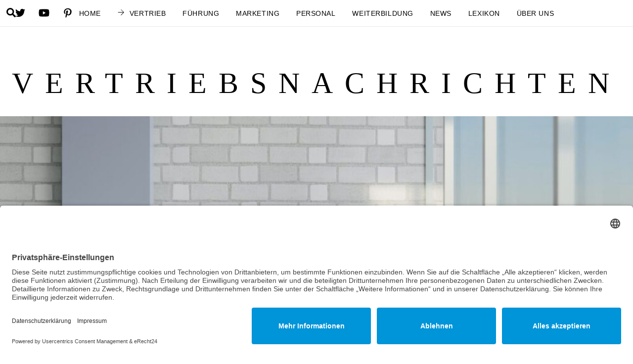

--- FILE ---
content_type: text/html; charset=UTF-8
request_url: https://vertriebsnachrichten.de/kleinraumbueros-optimale-moebelauswahl-fuer-begrenzte-raumgroessen/
body_size: 32182
content:
<!DOCTYPE html>
<html lang="de">
<head>
        <meta charset="UTF-8">
        <meta name="viewport" content="width=device-width, initial-scale=1, minimum-scale=1">
        <style id="tb_inline_styles" data-no-optimize="1">.tb_animation_on{overflow-x:hidden}.themify_builder .wow{visibility:hidden;animation-fill-mode:both}[data-tf-animation]{will-change:transform,opacity,visibility}.themify_builder .tf_lax_done{transition-duration:.8s;transition-timing-function:cubic-bezier(.165,.84,.44,1)}[data-sticky-active].tb_sticky_scroll_active{z-index:1}[data-sticky-active].tb_sticky_scroll_active .hide-on-stick{display:none}@media(min-width:1025px){.hide-desktop{width:0!important;height:0!important;padding:0!important;visibility:hidden!important;margin:0!important;display:table-column!important;background:0!important;content-visibility:hidden;overflow:hidden!important}}@media(min-width:769px) and (max-width:1024px){.hide-tablet_landscape{width:0!important;height:0!important;padding:0!important;visibility:hidden!important;margin:0!important;display:table-column!important;background:0!important;content-visibility:hidden;overflow:hidden!important}}@media(min-width:681px) and (max-width:768px){.hide-tablet{width:0!important;height:0!important;padding:0!important;visibility:hidden!important;margin:0!important;display:table-column!important;background:0!important;content-visibility:hidden;overflow:hidden!important}}@media(max-width:680px){.hide-mobile{width:0!important;height:0!important;padding:0!important;visibility:hidden!important;margin:0!important;display:table-column!important;background:0!important;content-visibility:hidden;overflow:hidden!important}}@media(max-width:768px){div.module-gallery-grid{--galn:var(--galt)}}@media(max-width:680px){
                .themify_map.tf_map_loaded{width:100%!important}
                .ui.builder_button,.ui.nav li a{padding:.525em 1.15em}
                .fullheight>.row_inner:not(.tb_col_count_1){min-height:0}
                div.module-gallery-grid{--galn:var(--galm);gap:8px}
            }</style><noscript><style>.themify_builder .wow,.wow .tf_lazy{visibility:visible!important}</style></noscript>            <style id="tf_lazy_style" data-no-optimize="1">
                .tf_svg_lazy{
                    content-visibility:auto;
                    background-size:100% 25%!important;
                    background-repeat:no-repeat!important;
                    background-position:0 0, 0 33.4%,0 66.6%,0 100%!important;
                    transition:filter .3s linear!important;
                    filter:blur(25px)!important;                    transform:translateZ(0)
                }
                .tf_svg_lazy_loaded{
                    filter:blur(0)!important
                }
                [data-lazy]:is(.module,.module_row:not(.tb_first)),.module[data-lazy] .ui,.module_row[data-lazy]:not(.tb_first):is(>.row_inner,.module_column[data-lazy],.module_subrow[data-lazy]){
                    background-image:none!important
                }
            </style>
            <noscript>
                <style>
                    .tf_svg_lazy{
                        display:none!important
                    }
                </style>
            </noscript>
                    <style id="tf_lazy_common" data-no-optimize="1">
                        img{
                max-width:100%;
                height:auto
            }
                                    :where(.tf_in_flx,.tf_flx){display:inline-flex;flex-wrap:wrap;place-items:center}
            .tf_fa,:is(em,i) tf-lottie{display:inline-block;vertical-align:middle}:is(em,i) tf-lottie{width:1.5em;height:1.5em}.tf_fa{width:1em;height:1em;stroke-width:0;stroke:currentColor;overflow:visible;fill:currentColor;pointer-events:none;text-rendering:optimizeSpeed;buffered-rendering:static}#tf_svg symbol{overflow:visible}:where(.tf_lazy){position:relative;visibility:visible;display:block;opacity:.3}.wow .tf_lazy:not(.tf_swiper-slide){visibility:hidden;opacity:1}div.tf_audio_lazy audio{visibility:hidden;height:0;display:inline}.mejs-container{visibility:visible}.tf_iframe_lazy{transition:opacity .3s ease-in-out;min-height:10px}:where(.tf_flx),.tf_swiper-wrapper{display:flex}.tf_swiper-slide{flex-shrink:0;opacity:0;width:100%;height:100%}.tf_swiper-wrapper>br,.tf_lazy.tf_swiper-wrapper .tf_lazy:after,.tf_lazy.tf_swiper-wrapper .tf_lazy:before{display:none}.tf_lazy:after,.tf_lazy:before{content:'';display:inline-block;position:absolute;width:10px!important;height:10px!important;margin:0 3px;top:50%!important;inset-inline:auto 50%!important;border-radius:100%;background-color:currentColor;visibility:visible;animation:tf-hrz-loader infinite .75s cubic-bezier(.2,.68,.18,1.08)}.tf_lazy:after{width:6px!important;height:6px!important;inset-inline:50% auto!important;margin-top:3px;animation-delay:-.4s}@keyframes tf-hrz-loader{0%,100%{transform:scale(1);opacity:1}50%{transform:scale(.1);opacity:.6}}.tf_lazy_lightbox{position:fixed;background:rgba(11,11,11,.8);color:#ccc;top:0;left:0;display:flex;align-items:center;justify-content:center;z-index:999}.tf_lazy_lightbox .tf_lazy:after,.tf_lazy_lightbox .tf_lazy:before{background:#fff}.tf_vd_lazy,tf-lottie{display:flex;flex-wrap:wrap}tf-lottie{aspect-ratio:1.777}.tf_w.tf_vd_lazy video{width:100%;height:auto;position:static;object-fit:cover}
        </style>
        <meta name='robots' content='index, follow, max-image-preview:large, max-snippet:-1, max-video-preview:-1' />
	<style>img:is([sizes="auto" i], [sizes^="auto," i]) { contain-intrinsic-size: 3000px 1500px }</style>
	
	<!-- This site is optimized with the Yoast SEO plugin v26.5 - https://yoast.com/wordpress/plugins/seo/ -->
	<title>Kleinraumbüros: Optimale Möbelauswahl für begrenzte Raumgrößen - Vertriebsnachrichten</title>
<link crossorigin data-rocket-preconnect href="https://app.eu.usercentrics.eu" rel="preconnect">
<link crossorigin data-rocket-preconnect href="https://images.vertriebsnachrichten.de" rel="preconnect"><link rel="preload" data-rocket-preload as="image" href="https://images.vertriebsnachrichten.de/2023/07/office-room-with-furniture-and-desktop-computer-1024x718-1600x800.jpg" fetchpriority="high">
	<link rel="canonical" href="https://vertriebsnachrichten.de/kleinraumbueros-optimale-moebelauswahl-fuer-begrenzte-raumgroessen/" />
	<meta property="og:locale" content="de_DE" />
	<meta property="og:type" content="article" />
	<meta property="og:title" content="Kleinraumbüros: Optimale Möbelauswahl für begrenzte Raumgrößen - Vertriebsnachrichten" />
	<meta property="og:description" content="Die Herausforderungen bei der Ausstattung kleiner Büroflächen oder &#8218;Kleinraumbüros&#8216; sind vielfältig. Das Hauptproblem besteht darin, ein Gleichgewicht zwischen der Schaffung einer förderlichen Arbeitsumgebung und der Optimierung des begrenzten verfügbaren Platzes zu finden. Dies erfordert eine sorgfältige Planung und Auswahl von Möbeln, die nicht nur den funktionalen Anforderungen entsprechen, sondern auch zum ästhetischen Reiz beitragen und [&hellip;]" />
	<meta property="og:url" content="https://vertriebsnachrichten.de/kleinraumbueros-optimale-moebelauswahl-fuer-begrenzte-raumgroessen/" />
	<meta property="og:site_name" content="Vertriebsnachrichten" />
	<meta property="article:published_time" content="2023-06-20T15:40:11+00:00" />
	<meta property="article:modified_time" content="2024-05-21T21:10:34+00:00" />
	<meta property="og:image" content="https://images.vertriebsnachrichten.de/2023/07/office-room-with-furniture-and-desktop-computer.jpg" />
	<meta property="og:image:width" content="2000" />
	<meta property="og:image:height" content="1402" />
	<meta property="og:image:type" content="image/jpeg" />
	<meta name="author" content="Redaktion Vertriebsnachrichten" />
	<meta name="twitter:card" content="summary_large_image" />
	<meta name="twitter:label1" content="Verfasst von" />
	<meta name="twitter:data1" content="Redaktion Vertriebsnachrichten" />
	<meta name="twitter:label2" content="Geschätzte Lesezeit" />
	<meta name="twitter:data2" content="13 Minuten" />
	<script type="application/ld+json" class="yoast-schema-graph">{"@context":"https://schema.org","@graph":[{"@type":"Article","@id":"https://vertriebsnachrichten.de/kleinraumbueros-optimale-moebelauswahl-fuer-begrenzte-raumgroessen/#article","isPartOf":{"@id":"https://vertriebsnachrichten.de/kleinraumbueros-optimale-moebelauswahl-fuer-begrenzte-raumgroessen/"},"author":{"name":"Redaktion Vertriebsnachrichten","@id":"https://vertriebsnachrichten.de/#/schema/person/46aae22e891cbeaea7c2e0330c05422c"},"headline":"Kleinraumbüros: Optimale Möbelauswahl für begrenzte Raumgrößen","datePublished":"2023-06-20T15:40:11+00:00","dateModified":"2024-05-21T21:10:34+00:00","mainEntityOfPage":{"@id":"https://vertriebsnachrichten.de/kleinraumbueros-optimale-moebelauswahl-fuer-begrenzte-raumgroessen/"},"wordCount":2675,"publisher":{"@id":"https://vertriebsnachrichten.de/#organization"},"image":{"@id":"https://vertriebsnachrichten.de/kleinraumbueros-optimale-moebelauswahl-fuer-begrenzte-raumgroessen/#primaryimage"},"thumbnailUrl":"https://images.vertriebsnachrichten.de/2023/07/office-room-with-furniture-and-desktop-computer.jpg","articleSection":["News"],"inLanguage":"de"},{"@type":"WebPage","@id":"https://vertriebsnachrichten.de/kleinraumbueros-optimale-moebelauswahl-fuer-begrenzte-raumgroessen/","url":"https://vertriebsnachrichten.de/kleinraumbueros-optimale-moebelauswahl-fuer-begrenzte-raumgroessen/","name":"Kleinraumbüros: Optimale Möbelauswahl für begrenzte Raumgrößen - Vertriebsnachrichten","isPartOf":{"@id":"https://vertriebsnachrichten.de/#website"},"primaryImageOfPage":{"@id":"https://vertriebsnachrichten.de/kleinraumbueros-optimale-moebelauswahl-fuer-begrenzte-raumgroessen/#primaryimage"},"image":{"@id":"https://vertriebsnachrichten.de/kleinraumbueros-optimale-moebelauswahl-fuer-begrenzte-raumgroessen/#primaryimage"},"thumbnailUrl":"https://images.vertriebsnachrichten.de/2023/07/office-room-with-furniture-and-desktop-computer.jpg","datePublished":"2023-06-20T15:40:11+00:00","dateModified":"2024-05-21T21:10:34+00:00","breadcrumb":{"@id":"https://vertriebsnachrichten.de/kleinraumbueros-optimale-moebelauswahl-fuer-begrenzte-raumgroessen/#breadcrumb"},"inLanguage":"de","potentialAction":[{"@type":"ReadAction","target":["https://vertriebsnachrichten.de/kleinraumbueros-optimale-moebelauswahl-fuer-begrenzte-raumgroessen/"]}]},{"@type":"ImageObject","inLanguage":"de","@id":"https://vertriebsnachrichten.de/kleinraumbueros-optimale-moebelauswahl-fuer-begrenzte-raumgroessen/#primaryimage","url":"https://images.vertriebsnachrichten.de/2023/07/office-room-with-furniture-and-desktop-computer.jpg","contentUrl":"https://images.vertriebsnachrichten.de/2023/07/office-room-with-furniture-and-desktop-computer.jpg","width":2000,"height":1402},{"@type":"BreadcrumbList","@id":"https://vertriebsnachrichten.de/kleinraumbueros-optimale-moebelauswahl-fuer-begrenzte-raumgroessen/#breadcrumb","itemListElement":[{"@type":"ListItem","position":1,"name":"Startseite","item":"https://vertriebsnachrichten.de/"},{"@type":"ListItem","position":2,"name":"Kleinraumbüros: Optimale Möbelauswahl für begrenzte Raumgrößen"}]},{"@type":"WebSite","@id":"https://vertriebsnachrichten.de/#website","url":"https://vertriebsnachrichten.de/","name":"Vertriebsnachrichten","description":"mehr Umsatz","publisher":{"@id":"https://vertriebsnachrichten.de/#organization"},"potentialAction":[{"@type":"SearchAction","target":{"@type":"EntryPoint","urlTemplate":"https://vertriebsnachrichten.de/?s={search_term_string}"},"query-input":{"@type":"PropertyValueSpecification","valueRequired":true,"valueName":"search_term_string"}}],"inLanguage":"de"},{"@type":"Organization","@id":"https://vertriebsnachrichten.de/#organization","name":"Vertriebsnachrichten","url":"https://vertriebsnachrichten.de/","logo":{"@type":"ImageObject","inLanguage":"de","@id":"https://vertriebsnachrichten.de/#/schema/logo/image/","url":"https://images.vertriebsnachrichten.de/2022/09/vertriebsnachrichten-logo-1.png","contentUrl":"https://images.vertriebsnachrichten.de/2022/09/vertriebsnachrichten-logo-1.png","width":180,"height":60,"caption":"Vertriebsnachrichten"},"image":{"@id":"https://vertriebsnachrichten.de/#/schema/logo/image/"}},{"@type":"Person","@id":"https://vertriebsnachrichten.de/#/schema/person/46aae22e891cbeaea7c2e0330c05422c","name":"Redaktion Vertriebsnachrichten","description":"Wenn Sie nach Möglichkeiten suchen, Ihren Umsatz zu steigern, dann sind Sie bei uns genau richtig. Auf  Vertriebsnachrichten teilen wir Top-Tipps, die Ihnen helfen können, mehr Verkäufe zu erzielen und mehr Geschäfte abzuschließen.","url":"https://vertriebsnachrichten.de/author/redaktion/"}]}</script>
	<!-- / Yoast SEO plugin. -->


<link rel="alternate" type="application/rss+xml" title="Vertriebsnachrichten &raquo; Feed" href="https://vertriebsnachrichten.de/feed/" />
<style id='global-styles-inline-css'>
:root{--wp--preset--aspect-ratio--square: 1;--wp--preset--aspect-ratio--4-3: 4/3;--wp--preset--aspect-ratio--3-4: 3/4;--wp--preset--aspect-ratio--3-2: 3/2;--wp--preset--aspect-ratio--2-3: 2/3;--wp--preset--aspect-ratio--16-9: 16/9;--wp--preset--aspect-ratio--9-16: 9/16;--wp--preset--color--black: #000000;--wp--preset--color--cyan-bluish-gray: #abb8c3;--wp--preset--color--white: #ffffff;--wp--preset--color--pale-pink: #f78da7;--wp--preset--color--vivid-red: #cf2e2e;--wp--preset--color--luminous-vivid-orange: #ff6900;--wp--preset--color--luminous-vivid-amber: #fcb900;--wp--preset--color--light-green-cyan: #7bdcb5;--wp--preset--color--vivid-green-cyan: #00d084;--wp--preset--color--pale-cyan-blue: #8ed1fc;--wp--preset--color--vivid-cyan-blue: #0693e3;--wp--preset--color--vivid-purple: #9b51e0;--wp--preset--gradient--vivid-cyan-blue-to-vivid-purple: linear-gradient(135deg,rgba(6,147,227,1) 0%,rgb(155,81,224) 100%);--wp--preset--gradient--light-green-cyan-to-vivid-green-cyan: linear-gradient(135deg,rgb(122,220,180) 0%,rgb(0,208,130) 100%);--wp--preset--gradient--luminous-vivid-amber-to-luminous-vivid-orange: linear-gradient(135deg,rgba(252,185,0,1) 0%,rgba(255,105,0,1) 100%);--wp--preset--gradient--luminous-vivid-orange-to-vivid-red: linear-gradient(135deg,rgba(255,105,0,1) 0%,rgb(207,46,46) 100%);--wp--preset--gradient--very-light-gray-to-cyan-bluish-gray: linear-gradient(135deg,rgb(238,238,238) 0%,rgb(169,184,195) 100%);--wp--preset--gradient--cool-to-warm-spectrum: linear-gradient(135deg,rgb(74,234,220) 0%,rgb(151,120,209) 20%,rgb(207,42,186) 40%,rgb(238,44,130) 60%,rgb(251,105,98) 80%,rgb(254,248,76) 100%);--wp--preset--gradient--blush-light-purple: linear-gradient(135deg,rgb(255,206,236) 0%,rgb(152,150,240) 100%);--wp--preset--gradient--blush-bordeaux: linear-gradient(135deg,rgb(254,205,165) 0%,rgb(254,45,45) 50%,rgb(107,0,62) 100%);--wp--preset--gradient--luminous-dusk: linear-gradient(135deg,rgb(255,203,112) 0%,rgb(199,81,192) 50%,rgb(65,88,208) 100%);--wp--preset--gradient--pale-ocean: linear-gradient(135deg,rgb(255,245,203) 0%,rgb(182,227,212) 50%,rgb(51,167,181) 100%);--wp--preset--gradient--electric-grass: linear-gradient(135deg,rgb(202,248,128) 0%,rgb(113,206,126) 100%);--wp--preset--gradient--midnight: linear-gradient(135deg,rgb(2,3,129) 0%,rgb(40,116,252) 100%);--wp--preset--font-size--small: 13px;--wp--preset--font-size--medium: clamp(14px, 0.875rem + ((1vw - 3.2px) * 0.469), 20px);--wp--preset--font-size--large: clamp(22.041px, 1.378rem + ((1vw - 3.2px) * 1.091), 36px);--wp--preset--font-size--x-large: clamp(25.014px, 1.563rem + ((1vw - 3.2px) * 1.327), 42px);--wp--preset--font-family--system-font: -apple-system,BlinkMacSystemFont,"Segoe UI",Roboto,Oxygen-Sans,Ubuntu,Cantarell,"Helvetica Neue",sans-serif;--wp--preset--spacing--20: 0.44rem;--wp--preset--spacing--30: 0.67rem;--wp--preset--spacing--40: 1rem;--wp--preset--spacing--50: 1.5rem;--wp--preset--spacing--60: 2.25rem;--wp--preset--spacing--70: 3.38rem;--wp--preset--spacing--80: 5.06rem;--wp--preset--shadow--natural: 6px 6px 9px rgba(0, 0, 0, 0.2);--wp--preset--shadow--deep: 12px 12px 50px rgba(0, 0, 0, 0.4);--wp--preset--shadow--sharp: 6px 6px 0px rgba(0, 0, 0, 0.2);--wp--preset--shadow--outlined: 6px 6px 0px -3px rgba(255, 255, 255, 1), 6px 6px rgba(0, 0, 0, 1);--wp--preset--shadow--crisp: 6px 6px 0px rgba(0, 0, 0, 1);}:where(body) { margin: 0; }.wp-site-blocks > .alignleft { float: left; margin-right: 2em; }.wp-site-blocks > .alignright { float: right; margin-left: 2em; }.wp-site-blocks > .aligncenter { justify-content: center; margin-left: auto; margin-right: auto; }:where(.wp-site-blocks) > * { margin-block-start: 24px; margin-block-end: 0; }:where(.wp-site-blocks) > :first-child { margin-block-start: 0; }:where(.wp-site-blocks) > :last-child { margin-block-end: 0; }:root { --wp--style--block-gap: 24px; }:root :where(.is-layout-flow) > :first-child{margin-block-start: 0;}:root :where(.is-layout-flow) > :last-child{margin-block-end: 0;}:root :where(.is-layout-flow) > *{margin-block-start: 24px;margin-block-end: 0;}:root :where(.is-layout-constrained) > :first-child{margin-block-start: 0;}:root :where(.is-layout-constrained) > :last-child{margin-block-end: 0;}:root :where(.is-layout-constrained) > *{margin-block-start: 24px;margin-block-end: 0;}:root :where(.is-layout-flex){gap: 24px;}:root :where(.is-layout-grid){gap: 24px;}.is-layout-flow > .alignleft{float: left;margin-inline-start: 0;margin-inline-end: 2em;}.is-layout-flow > .alignright{float: right;margin-inline-start: 2em;margin-inline-end: 0;}.is-layout-flow > .aligncenter{margin-left: auto !important;margin-right: auto !important;}.is-layout-constrained > .alignleft{float: left;margin-inline-start: 0;margin-inline-end: 2em;}.is-layout-constrained > .alignright{float: right;margin-inline-start: 2em;margin-inline-end: 0;}.is-layout-constrained > .aligncenter{margin-left: auto !important;margin-right: auto !important;}.is-layout-constrained > :where(:not(.alignleft):not(.alignright):not(.alignfull)){margin-left: auto !important;margin-right: auto !important;}body .is-layout-flex{display: flex;}.is-layout-flex{flex-wrap: wrap;align-items: center;}.is-layout-flex > :is(*, div){margin: 0;}body .is-layout-grid{display: grid;}.is-layout-grid > :is(*, div){margin: 0;}body{font-family: var(--wp--preset--font-family--system-font);font-size: var(--wp--preset--font-size--medium);line-height: 1.6;padding-top: 0px;padding-right: 0px;padding-bottom: 0px;padding-left: 0px;}a:where(:not(.wp-element-button)){text-decoration: underline;}:root :where(.wp-element-button, .wp-block-button__link){background-color: #32373c;border-width: 0;color: #fff;font-family: inherit;font-size: inherit;line-height: inherit;padding: calc(0.667em + 2px) calc(1.333em + 2px);text-decoration: none;}.has-black-color{color: var(--wp--preset--color--black) !important;}.has-cyan-bluish-gray-color{color: var(--wp--preset--color--cyan-bluish-gray) !important;}.has-white-color{color: var(--wp--preset--color--white) !important;}.has-pale-pink-color{color: var(--wp--preset--color--pale-pink) !important;}.has-vivid-red-color{color: var(--wp--preset--color--vivid-red) !important;}.has-luminous-vivid-orange-color{color: var(--wp--preset--color--luminous-vivid-orange) !important;}.has-luminous-vivid-amber-color{color: var(--wp--preset--color--luminous-vivid-amber) !important;}.has-light-green-cyan-color{color: var(--wp--preset--color--light-green-cyan) !important;}.has-vivid-green-cyan-color{color: var(--wp--preset--color--vivid-green-cyan) !important;}.has-pale-cyan-blue-color{color: var(--wp--preset--color--pale-cyan-blue) !important;}.has-vivid-cyan-blue-color{color: var(--wp--preset--color--vivid-cyan-blue) !important;}.has-vivid-purple-color{color: var(--wp--preset--color--vivid-purple) !important;}.has-black-background-color{background-color: var(--wp--preset--color--black) !important;}.has-cyan-bluish-gray-background-color{background-color: var(--wp--preset--color--cyan-bluish-gray) !important;}.has-white-background-color{background-color: var(--wp--preset--color--white) !important;}.has-pale-pink-background-color{background-color: var(--wp--preset--color--pale-pink) !important;}.has-vivid-red-background-color{background-color: var(--wp--preset--color--vivid-red) !important;}.has-luminous-vivid-orange-background-color{background-color: var(--wp--preset--color--luminous-vivid-orange) !important;}.has-luminous-vivid-amber-background-color{background-color: var(--wp--preset--color--luminous-vivid-amber) !important;}.has-light-green-cyan-background-color{background-color: var(--wp--preset--color--light-green-cyan) !important;}.has-vivid-green-cyan-background-color{background-color: var(--wp--preset--color--vivid-green-cyan) !important;}.has-pale-cyan-blue-background-color{background-color: var(--wp--preset--color--pale-cyan-blue) !important;}.has-vivid-cyan-blue-background-color{background-color: var(--wp--preset--color--vivid-cyan-blue) !important;}.has-vivid-purple-background-color{background-color: var(--wp--preset--color--vivid-purple) !important;}.has-black-border-color{border-color: var(--wp--preset--color--black) !important;}.has-cyan-bluish-gray-border-color{border-color: var(--wp--preset--color--cyan-bluish-gray) !important;}.has-white-border-color{border-color: var(--wp--preset--color--white) !important;}.has-pale-pink-border-color{border-color: var(--wp--preset--color--pale-pink) !important;}.has-vivid-red-border-color{border-color: var(--wp--preset--color--vivid-red) !important;}.has-luminous-vivid-orange-border-color{border-color: var(--wp--preset--color--luminous-vivid-orange) !important;}.has-luminous-vivid-amber-border-color{border-color: var(--wp--preset--color--luminous-vivid-amber) !important;}.has-light-green-cyan-border-color{border-color: var(--wp--preset--color--light-green-cyan) !important;}.has-vivid-green-cyan-border-color{border-color: var(--wp--preset--color--vivid-green-cyan) !important;}.has-pale-cyan-blue-border-color{border-color: var(--wp--preset--color--pale-cyan-blue) !important;}.has-vivid-cyan-blue-border-color{border-color: var(--wp--preset--color--vivid-cyan-blue) !important;}.has-vivid-purple-border-color{border-color: var(--wp--preset--color--vivid-purple) !important;}.has-vivid-cyan-blue-to-vivid-purple-gradient-background{background: var(--wp--preset--gradient--vivid-cyan-blue-to-vivid-purple) !important;}.has-light-green-cyan-to-vivid-green-cyan-gradient-background{background: var(--wp--preset--gradient--light-green-cyan-to-vivid-green-cyan) !important;}.has-luminous-vivid-amber-to-luminous-vivid-orange-gradient-background{background: var(--wp--preset--gradient--luminous-vivid-amber-to-luminous-vivid-orange) !important;}.has-luminous-vivid-orange-to-vivid-red-gradient-background{background: var(--wp--preset--gradient--luminous-vivid-orange-to-vivid-red) !important;}.has-very-light-gray-to-cyan-bluish-gray-gradient-background{background: var(--wp--preset--gradient--very-light-gray-to-cyan-bluish-gray) !important;}.has-cool-to-warm-spectrum-gradient-background{background: var(--wp--preset--gradient--cool-to-warm-spectrum) !important;}.has-blush-light-purple-gradient-background{background: var(--wp--preset--gradient--blush-light-purple) !important;}.has-blush-bordeaux-gradient-background{background: var(--wp--preset--gradient--blush-bordeaux) !important;}.has-luminous-dusk-gradient-background{background: var(--wp--preset--gradient--luminous-dusk) !important;}.has-pale-ocean-gradient-background{background: var(--wp--preset--gradient--pale-ocean) !important;}.has-electric-grass-gradient-background{background: var(--wp--preset--gradient--electric-grass) !important;}.has-midnight-gradient-background{background: var(--wp--preset--gradient--midnight) !important;}.has-small-font-size{font-size: var(--wp--preset--font-size--small) !important;}.has-medium-font-size{font-size: var(--wp--preset--font-size--medium) !important;}.has-large-font-size{font-size: var(--wp--preset--font-size--large) !important;}.has-x-large-font-size{font-size: var(--wp--preset--font-size--x-large) !important;}.has-system-font-font-family{font-family: var(--wp--preset--font-family--system-font) !important;}
:root :where(.wp-block-pullquote){font-size: clamp(0.984em, 0.984rem + ((1vw - 0.2em) * 0.645), 1.5em);line-height: 1.6;}
</style>
<link rel="preload" href="https://vertriebsnachrichten.de/wp-content/plugins/custom-color-palette/assets/css/custom-color-palette.css?ver=1.0" as="style"><link rel='stylesheet' id='themezee-custom-color-palette-css' href='https://vertriebsnachrichten.de/wp-content/plugins/custom-color-palette/assets/css/custom-color-palette.css?ver=1.0' media='all' />
<link rel="preload" href="https://vertriebsnachrichten.de/wp-content/plugins/yada-wiki/inc/../css/yadawiki.css?ver=6.8.3" as="style"><link rel='stylesheet' id='yada-wiki-css' href='https://vertriebsnachrichten.de/wp-content/plugins/yada-wiki/inc/../css/yadawiki.css?ver=6.8.3' media='all' />
<style id='rocket-lazyload-inline-css'>
.rll-youtube-player{position:relative;padding-bottom:56.23%;height:0;overflow:hidden;max-width:100%;}.rll-youtube-player:focus-within{outline: 2px solid currentColor;outline-offset: 5px;}.rll-youtube-player iframe{position:absolute;top:0;left:0;width:100%;height:100%;z-index:100;background:0 0}.rll-youtube-player img{bottom:0;display:block;left:0;margin:auto;max-width:100%;width:100%;position:absolute;right:0;top:0;border:none;height:auto;-webkit-transition:.4s all;-moz-transition:.4s all;transition:.4s all}.rll-youtube-player img:hover{-webkit-filter:brightness(75%)}.rll-youtube-player .play{height:100%;width:100%;left:0;top:0;position:absolute;background:var(--wpr-bg-87463f12-d27a-4c6f-bf00-8a401c47eed9) no-repeat center;background-color: transparent !important;cursor:pointer;border:none;}
</style>
<script src="https://vertriebsnachrichten.de/wp-includes/js/jquery/jquery.min.js?ver=3.7.1" id="jquery-core-js" data-rocket-defer defer></script>
<script src="https://vertriebsnachrichten.de/wp-includes/js/jquery/jquery-migrate.min.js?ver=3.4.1" id="jquery-migrate-js" data-rocket-defer defer></script>
<script id="seo-automated-link-building-js-extra">
var seoAutomatedLinkBuilding = {"ajaxUrl":"https:\/\/vertriebsnachrichten.de\/wp-admin\/admin-ajax.php"};
</script>
<script data-minify="1" src="https://vertriebsnachrichten.de/wp-content/cache/min/1/wp-content/plugins/seo-automated-link-building/js/seo-automated-link-building.js?ver=1763976909" id="seo-automated-link-building-js" data-rocket-defer defer></script>
<link rel="https://api.w.org/" href="https://vertriebsnachrichten.de/wp-json/" /><link rel="alternate" title="JSON" type="application/json" href="https://vertriebsnachrichten.de/wp-json/wp/v2/posts/1609" /><link rel="EditURI" type="application/rsd+xml" title="RSD" href="https://vertriebsnachrichten.de/xmlrpc.php?rsd" />
<!-- HFCM by 99 Robots - Snippet # 1: Datenschutz Impressum Cookies -->
<script id="usercentrics-cmp" async data-eu-mode="true" data-settings-id="HdPnZgffczKJCI" src="https://app.eu.usercentrics.eu/browser-ui/latest/loader.js"></script>
<!-- /end HFCM by 99 Robots -->
<meta name="generator" content="webp-uploads 2.6.0">
<style type="text/css">.saboxplugin-wrap{ border-top-style:solid !important; border-top-color: !important; border-bottom-style:solid !important; border-bottom-color: !important; border-left-style:solid !important; border-left-color: !important; border-right-style:solid !important; border-right-color: !important;}.saboxplugin-authorname .sabox-job-title{font-size:12px;opacity:.7;display: inline-block;margin-left: 10px;}</style>
	<style>
	@keyframes themifyAnimatedBG{
		0%{background-color:#33baab}100%{background-color:#e33b9e}50%{background-color:#4961d7}33.3%{background-color:#2ea85c}25%{background-color:#2bb8ed}20%{background-color:#dd5135}
	}
	.module_row.animated-bg{
		animation:themifyAnimatedBG 30000ms infinite alternate
	}
	</style>
	<meta name="generator" content="speculation-rules 1.6.0">
<meta name="generator" content="optimization-detective 1.0.0-beta3">
<style type="text/css">.saboxplugin-wrap{-webkit-box-sizing:border-box;-moz-box-sizing:border-box;-ms-box-sizing:border-box;box-sizing:border-box;border:1px solid #eee;width:100%;clear:both;display:block;overflow:hidden;word-wrap:break-word;position:relative}.saboxplugin-wrap .saboxplugin-gravatar{float:left;padding:0 20px 20px 20px}.saboxplugin-wrap .saboxplugin-gravatar img{max-width:100px;height:auto;border-radius:0;}.saboxplugin-wrap .saboxplugin-authorname{font-size:18px;line-height:1;margin:20px 0 0 20px;display:block}.saboxplugin-wrap .saboxplugin-authorname a{text-decoration:none}.saboxplugin-wrap .saboxplugin-authorname a:focus{outline:0}.saboxplugin-wrap .saboxplugin-desc{display:block;margin:5px 20px}.saboxplugin-wrap .saboxplugin-desc a{text-decoration:underline}.saboxplugin-wrap .saboxplugin-desc p{margin:5px 0 12px}.saboxplugin-wrap .saboxplugin-web{margin:0 20px 15px;text-align:left}.saboxplugin-wrap .sab-web-position{text-align:right}.saboxplugin-wrap .saboxplugin-web a{color:#ccc;text-decoration:none}.saboxplugin-wrap .saboxplugin-socials{position:relative;display:block;background:#fcfcfc;padding:5px;border-top:1px solid #eee}.saboxplugin-wrap .saboxplugin-socials a svg{width:20px;height:20px}.saboxplugin-wrap .saboxplugin-socials a svg .st2{fill:#fff; transform-origin:center center;}.saboxplugin-wrap .saboxplugin-socials a svg .st1{fill:rgba(0,0,0,.3)}.saboxplugin-wrap .saboxplugin-socials a:hover{opacity:.8;-webkit-transition:opacity .4s;-moz-transition:opacity .4s;-o-transition:opacity .4s;transition:opacity .4s;box-shadow:none!important;-webkit-box-shadow:none!important}.saboxplugin-wrap .saboxplugin-socials .saboxplugin-icon-color{box-shadow:none;padding:0;border:0;-webkit-transition:opacity .4s;-moz-transition:opacity .4s;-o-transition:opacity .4s;transition:opacity .4s;display:inline-block;color:#fff;font-size:0;text-decoration:inherit;margin:5px;-webkit-border-radius:0;-moz-border-radius:0;-ms-border-radius:0;-o-border-radius:0;border-radius:0;overflow:hidden}.saboxplugin-wrap .saboxplugin-socials .saboxplugin-icon-grey{text-decoration:inherit;box-shadow:none;position:relative;display:-moz-inline-stack;display:inline-block;vertical-align:middle;zoom:1;margin:10px 5px;color:#444;fill:#444}.clearfix:after,.clearfix:before{content:' ';display:table;line-height:0;clear:both}.ie7 .clearfix{zoom:1}.saboxplugin-socials.sabox-colored .saboxplugin-icon-color .sab-twitch{border-color:#38245c}.saboxplugin-socials.sabox-colored .saboxplugin-icon-color .sab-addthis{border-color:#e91c00}.saboxplugin-socials.sabox-colored .saboxplugin-icon-color .sab-behance{border-color:#003eb0}.saboxplugin-socials.sabox-colored .saboxplugin-icon-color .sab-delicious{border-color:#06c}.saboxplugin-socials.sabox-colored .saboxplugin-icon-color .sab-deviantart{border-color:#036824}.saboxplugin-socials.sabox-colored .saboxplugin-icon-color .sab-digg{border-color:#00327c}.saboxplugin-socials.sabox-colored .saboxplugin-icon-color .sab-dribbble{border-color:#ba1655}.saboxplugin-socials.sabox-colored .saboxplugin-icon-color .sab-facebook{border-color:#1e2e4f}.saboxplugin-socials.sabox-colored .saboxplugin-icon-color .sab-flickr{border-color:#003576}.saboxplugin-socials.sabox-colored .saboxplugin-icon-color .sab-github{border-color:#264874}.saboxplugin-socials.sabox-colored .saboxplugin-icon-color .sab-google{border-color:#0b51c5}.saboxplugin-socials.sabox-colored .saboxplugin-icon-color .sab-googleplus{border-color:#96271a}.saboxplugin-socials.sabox-colored .saboxplugin-icon-color .sab-html5{border-color:#902e13}.saboxplugin-socials.sabox-colored .saboxplugin-icon-color .sab-instagram{border-color:#1630aa}.saboxplugin-socials.sabox-colored .saboxplugin-icon-color .sab-linkedin{border-color:#00344f}.saboxplugin-socials.sabox-colored .saboxplugin-icon-color .sab-pinterest{border-color:#5b040e}.saboxplugin-socials.sabox-colored .saboxplugin-icon-color .sab-reddit{border-color:#992900}.saboxplugin-socials.sabox-colored .saboxplugin-icon-color .sab-rss{border-color:#a43b0a}.saboxplugin-socials.sabox-colored .saboxplugin-icon-color .sab-sharethis{border-color:#5d8420}.saboxplugin-socials.sabox-colored .saboxplugin-icon-color .sab-skype{border-color:#00658a}.saboxplugin-socials.sabox-colored .saboxplugin-icon-color .sab-soundcloud{border-color:#995200}.saboxplugin-socials.sabox-colored .saboxplugin-icon-color .sab-spotify{border-color:#0f612c}.saboxplugin-socials.sabox-colored .saboxplugin-icon-color .sab-stackoverflow{border-color:#a95009}.saboxplugin-socials.sabox-colored .saboxplugin-icon-color .sab-steam{border-color:#006388}.saboxplugin-socials.sabox-colored .saboxplugin-icon-color .sab-user_email{border-color:#b84e05}.saboxplugin-socials.sabox-colored .saboxplugin-icon-color .sab-stumbleUpon{border-color:#9b280e}.saboxplugin-socials.sabox-colored .saboxplugin-icon-color .sab-tumblr{border-color:#10151b}.saboxplugin-socials.sabox-colored .saboxplugin-icon-color .sab-twitter{border-color:#0967a0}.saboxplugin-socials.sabox-colored .saboxplugin-icon-color .sab-vimeo{border-color:#0d7091}.saboxplugin-socials.sabox-colored .saboxplugin-icon-color .sab-windows{border-color:#003f71}.saboxplugin-socials.sabox-colored .saboxplugin-icon-color .sab-whatsapp{border-color:#003f71}.saboxplugin-socials.sabox-colored .saboxplugin-icon-color .sab-wordpress{border-color:#0f3647}.saboxplugin-socials.sabox-colored .saboxplugin-icon-color .sab-yahoo{border-color:#14002d}.saboxplugin-socials.sabox-colored .saboxplugin-icon-color .sab-youtube{border-color:#900}.saboxplugin-socials.sabox-colored .saboxplugin-icon-color .sab-xing{border-color:#000202}.saboxplugin-socials.sabox-colored .saboxplugin-icon-color .sab-mixcloud{border-color:#2475a0}.saboxplugin-socials.sabox-colored .saboxplugin-icon-color .sab-vk{border-color:#243549}.saboxplugin-socials.sabox-colored .saboxplugin-icon-color .sab-medium{border-color:#00452c}.saboxplugin-socials.sabox-colored .saboxplugin-icon-color .sab-quora{border-color:#420e00}.saboxplugin-socials.sabox-colored .saboxplugin-icon-color .sab-meetup{border-color:#9b181c}.saboxplugin-socials.sabox-colored .saboxplugin-icon-color .sab-goodreads{border-color:#000}.saboxplugin-socials.sabox-colored .saboxplugin-icon-color .sab-snapchat{border-color:#999700}.saboxplugin-socials.sabox-colored .saboxplugin-icon-color .sab-500px{border-color:#00557f}.saboxplugin-socials.sabox-colored .saboxplugin-icon-color .sab-mastodont{border-color:#185886}.sab-patreon{border-color:#fc573b}.sabox-plus-item{margin-bottom:20px}@media screen and (max-width:480px){.saboxplugin-wrap{text-align:center}.saboxplugin-wrap .saboxplugin-gravatar{float:none;padding:20px 0;text-align:center;margin:0 auto;display:block}.saboxplugin-wrap .saboxplugin-gravatar img{float:none;display:inline-block;display:-moz-inline-stack;vertical-align:middle;zoom:1}.saboxplugin-wrap .saboxplugin-desc{margin:0 10px 20px;text-align:center}.saboxplugin-wrap .saboxplugin-authorname{text-align:center;margin:10px 0 20px}}body .saboxplugin-authorname a,body .saboxplugin-authorname a:hover{box-shadow:none;-webkit-box-shadow:none}a.sab-profile-edit{font-size:16px!important;line-height:1!important}.sab-edit-settings a,a.sab-profile-edit{color:#0073aa!important;box-shadow:none!important;-webkit-box-shadow:none!important}.sab-edit-settings{margin-right:15px;position:absolute;right:0;z-index:2;bottom:10px;line-height:20px}.sab-edit-settings i{margin-left:5px}.saboxplugin-socials{line-height:1!important}.rtl .saboxplugin-wrap .saboxplugin-gravatar{float:right}.rtl .saboxplugin-wrap .saboxplugin-authorname{display:flex;align-items:center}.rtl .saboxplugin-wrap .saboxplugin-authorname .sab-profile-edit{margin-right:10px}.rtl .sab-edit-settings{right:auto;left:0}img.sab-custom-avatar{max-width:75px;}.saboxplugin-wrap {margin-top:0px; margin-bottom:0px; padding: 0px 0px }.saboxplugin-wrap .saboxplugin-authorname {font-size:18px; line-height:25px;}.saboxplugin-wrap .saboxplugin-desc p, .saboxplugin-wrap .saboxplugin-desc {font-size:14px !important; line-height:21px !important;}.saboxplugin-wrap .saboxplugin-web {font-size:14px;}.saboxplugin-wrap .saboxplugin-socials a svg {width:18px;height:18px;}.saboxplugin-tabs-wrapper {
                width: 100%;
                display: block;
                clear: both;
                overflow: auto;
            }
            
            .saboxplugin-tabs-wrapper ul{
                margin:0px;
                padding: 0px;
            }
            
            .saboxplugin-tabs-wrapper ul li {
                list-style: none;
                float: left;
                color: #222222;
                padding: 8px 20px;
                background-color: #e4e4e4;
                box-sizing: border-box;
                margin-right: 1px;
                border-bottom: 1px solid #c7c7c7;
            }
            
            .saboxplugin-tabs-wrapper ul li.active,
            .saboxplugin-tabs-wrapper ul li:hover{
                color: #222222;
                background-color: #efefef;
                border-bottom: 1px solid #c7c7c7;
                cursor:pointer;
            }
            
            .saboxplugin-tab{
                padding:20px;
            }
            
            .saboxplugin-tab ul{
                margin:0px;
                padding: 0px;
            }

            .saboxplugin-tab ul li{
                list-style: none;
            }.saboxplugin-authorname .sabox-job-title{font-size:12px;opacity:.7;display: inline-block;margin-left: 10px;}</style><style type="text/css">.saboxplugin-wrap{-webkit-box-sizing:border-box;-moz-box-sizing:border-box;-ms-box-sizing:border-box;box-sizing:border-box;border:1px solid #eee;width:100%;clear:both;display:block;overflow:hidden;word-wrap:break-word;position:relative}.saboxplugin-wrap .saboxplugin-gravatar{float:left;padding:0 20px 20px 20px}.saboxplugin-wrap .saboxplugin-gravatar img{max-width:100px;height:auto;border-radius:0;}.saboxplugin-wrap .saboxplugin-authorname{font-size:18px;line-height:1;margin:20px 0 0 20px;display:block}.saboxplugin-wrap .saboxplugin-authorname a{text-decoration:none}.saboxplugin-wrap .saboxplugin-authorname a:focus{outline:0}.saboxplugin-wrap .saboxplugin-desc{display:block;margin:5px 20px}.saboxplugin-wrap .saboxplugin-desc a{text-decoration:underline}.saboxplugin-wrap .saboxplugin-desc p{margin:5px 0 12px}.saboxplugin-wrap .saboxplugin-web{margin:0 20px 15px;text-align:left}.saboxplugin-wrap .sab-web-position{text-align:right}.saboxplugin-wrap .saboxplugin-web a{color:#ccc;text-decoration:none}.saboxplugin-wrap .saboxplugin-socials{position:relative;display:block;background:#fcfcfc;padding:5px;border-top:1px solid #eee}.saboxplugin-wrap .saboxplugin-socials a svg{width:20px;height:20px}.saboxplugin-wrap .saboxplugin-socials a svg .st2{fill:#fff; transform-origin:center center;}.saboxplugin-wrap .saboxplugin-socials a svg .st1{fill:rgba(0,0,0,.3)}.saboxplugin-wrap .saboxplugin-socials a:hover{opacity:.8;-webkit-transition:opacity .4s;-moz-transition:opacity .4s;-o-transition:opacity .4s;transition:opacity .4s;box-shadow:none!important;-webkit-box-shadow:none!important}.saboxplugin-wrap .saboxplugin-socials .saboxplugin-icon-color{box-shadow:none;padding:0;border:0;-webkit-transition:opacity .4s;-moz-transition:opacity .4s;-o-transition:opacity .4s;transition:opacity .4s;display:inline-block;color:#fff;font-size:0;text-decoration:inherit;margin:5px;-webkit-border-radius:0;-moz-border-radius:0;-ms-border-radius:0;-o-border-radius:0;border-radius:0;overflow:hidden}.saboxplugin-wrap .saboxplugin-socials .saboxplugin-icon-grey{text-decoration:inherit;box-shadow:none;position:relative;display:-moz-inline-stack;display:inline-block;vertical-align:middle;zoom:1;margin:10px 5px;color:#444;fill:#444}.clearfix:after,.clearfix:before{content:' ';display:table;line-height:0;clear:both}.ie7 .clearfix{zoom:1}.saboxplugin-socials.sabox-colored .saboxplugin-icon-color .sab-twitch{border-color:#38245c}.saboxplugin-socials.sabox-colored .saboxplugin-icon-color .sab-addthis{border-color:#e91c00}.saboxplugin-socials.sabox-colored .saboxplugin-icon-color .sab-behance{border-color:#003eb0}.saboxplugin-socials.sabox-colored .saboxplugin-icon-color .sab-delicious{border-color:#06c}.saboxplugin-socials.sabox-colored .saboxplugin-icon-color .sab-deviantart{border-color:#036824}.saboxplugin-socials.sabox-colored .saboxplugin-icon-color .sab-digg{border-color:#00327c}.saboxplugin-socials.sabox-colored .saboxplugin-icon-color .sab-dribbble{border-color:#ba1655}.saboxplugin-socials.sabox-colored .saboxplugin-icon-color .sab-facebook{border-color:#1e2e4f}.saboxplugin-socials.sabox-colored .saboxplugin-icon-color .sab-flickr{border-color:#003576}.saboxplugin-socials.sabox-colored .saboxplugin-icon-color .sab-github{border-color:#264874}.saboxplugin-socials.sabox-colored .saboxplugin-icon-color .sab-google{border-color:#0b51c5}.saboxplugin-socials.sabox-colored .saboxplugin-icon-color .sab-googleplus{border-color:#96271a}.saboxplugin-socials.sabox-colored .saboxplugin-icon-color .sab-html5{border-color:#902e13}.saboxplugin-socials.sabox-colored .saboxplugin-icon-color .sab-instagram{border-color:#1630aa}.saboxplugin-socials.sabox-colored .saboxplugin-icon-color .sab-linkedin{border-color:#00344f}.saboxplugin-socials.sabox-colored .saboxplugin-icon-color .sab-pinterest{border-color:#5b040e}.saboxplugin-socials.sabox-colored .saboxplugin-icon-color .sab-reddit{border-color:#992900}.saboxplugin-socials.sabox-colored .saboxplugin-icon-color .sab-rss{border-color:#a43b0a}.saboxplugin-socials.sabox-colored .saboxplugin-icon-color .sab-sharethis{border-color:#5d8420}.saboxplugin-socials.sabox-colored .saboxplugin-icon-color .sab-skype{border-color:#00658a}.saboxplugin-socials.sabox-colored .saboxplugin-icon-color .sab-soundcloud{border-color:#995200}.saboxplugin-socials.sabox-colored .saboxplugin-icon-color .sab-spotify{border-color:#0f612c}.saboxplugin-socials.sabox-colored .saboxplugin-icon-color .sab-stackoverflow{border-color:#a95009}.saboxplugin-socials.sabox-colored .saboxplugin-icon-color .sab-steam{border-color:#006388}.saboxplugin-socials.sabox-colored .saboxplugin-icon-color .sab-user_email{border-color:#b84e05}.saboxplugin-socials.sabox-colored .saboxplugin-icon-color .sab-stumbleUpon{border-color:#9b280e}.saboxplugin-socials.sabox-colored .saboxplugin-icon-color .sab-tumblr{border-color:#10151b}.saboxplugin-socials.sabox-colored .saboxplugin-icon-color .sab-twitter{border-color:#0967a0}.saboxplugin-socials.sabox-colored .saboxplugin-icon-color .sab-vimeo{border-color:#0d7091}.saboxplugin-socials.sabox-colored .saboxplugin-icon-color .sab-windows{border-color:#003f71}.saboxplugin-socials.sabox-colored .saboxplugin-icon-color .sab-whatsapp{border-color:#003f71}.saboxplugin-socials.sabox-colored .saboxplugin-icon-color .sab-wordpress{border-color:#0f3647}.saboxplugin-socials.sabox-colored .saboxplugin-icon-color .sab-yahoo{border-color:#14002d}.saboxplugin-socials.sabox-colored .saboxplugin-icon-color .sab-youtube{border-color:#900}.saboxplugin-socials.sabox-colored .saboxplugin-icon-color .sab-xing{border-color:#000202}.saboxplugin-socials.sabox-colored .saboxplugin-icon-color .sab-mixcloud{border-color:#2475a0}.saboxplugin-socials.sabox-colored .saboxplugin-icon-color .sab-vk{border-color:#243549}.saboxplugin-socials.sabox-colored .saboxplugin-icon-color .sab-medium{border-color:#00452c}.saboxplugin-socials.sabox-colored .saboxplugin-icon-color .sab-quora{border-color:#420e00}.saboxplugin-socials.sabox-colored .saboxplugin-icon-color .sab-meetup{border-color:#9b181c}.saboxplugin-socials.sabox-colored .saboxplugin-icon-color .sab-goodreads{border-color:#000}.saboxplugin-socials.sabox-colored .saboxplugin-icon-color .sab-snapchat{border-color:#999700}.saboxplugin-socials.sabox-colored .saboxplugin-icon-color .sab-500px{border-color:#00557f}.saboxplugin-socials.sabox-colored .saboxplugin-icon-color .sab-mastodont{border-color:#185886}.sab-patreon{border-color:#fc573b}.sabox-plus-item{margin-bottom:20px}@media screen and (max-width:480px){.saboxplugin-wrap{text-align:center}.saboxplugin-wrap .saboxplugin-gravatar{float:none;padding:20px 0;text-align:center;margin:0 auto;display:block}.saboxplugin-wrap .saboxplugin-gravatar img{float:none;display:inline-block;display:-moz-inline-stack;vertical-align:middle;zoom:1}.saboxplugin-wrap .saboxplugin-desc{margin:0 10px 20px;text-align:center}.saboxplugin-wrap .saboxplugin-authorname{text-align:center;margin:10px 0 20px}}body .saboxplugin-authorname a,body .saboxplugin-authorname a:hover{box-shadow:none;-webkit-box-shadow:none}a.sab-profile-edit{font-size:16px!important;line-height:1!important}.sab-edit-settings a,a.sab-profile-edit{color:#0073aa!important;box-shadow:none!important;-webkit-box-shadow:none!important}.sab-edit-settings{margin-right:15px;position:absolute;right:0;z-index:2;bottom:10px;line-height:20px}.sab-edit-settings i{margin-left:5px}.saboxplugin-socials{line-height:1!important}.rtl .saboxplugin-wrap .saboxplugin-gravatar{float:right}.rtl .saboxplugin-wrap .saboxplugin-authorname{display:flex;align-items:center}.rtl .saboxplugin-wrap .saboxplugin-authorname .sab-profile-edit{margin-right:10px}.rtl .sab-edit-settings{right:auto;left:0}img.sab-custom-avatar{max-width:75px;}.saboxplugin-wrap {margin-top:0px; margin-bottom:0px; padding: 0px 0px }.saboxplugin-wrap .saboxplugin-authorname {font-size:18px; line-height:25px;}.saboxplugin-wrap .saboxplugin-desc p, .saboxplugin-wrap .saboxplugin-desc {font-size:14px !important; line-height:21px !important;}.saboxplugin-wrap .saboxplugin-web {font-size:14px;}.saboxplugin-wrap .saboxplugin-socials a svg {width:18px;height:18px;}.saboxplugin-tabs-wrapper {
                width: 100%;
                display: block;
                clear: both;
                overflow: auto;
            }
            
            .saboxplugin-tabs-wrapper ul{
                margin:0px;
                padding: 0px;
            }
            
            .saboxplugin-tabs-wrapper ul li {
                list-style: none;
                float: left;
                color: #222222;
                padding: 8px 20px;
                background-color: #e4e4e4;
                box-sizing: border-box;
                margin-right: 1px;
                border-bottom: 1px solid #c7c7c7;
            }
            
            .saboxplugin-tabs-wrapper ul li.active,
            .saboxplugin-tabs-wrapper ul li:hover{
                color: #222222;
                background-color: #efefef;
                border-bottom: 1px solid #c7c7c7;
                cursor:pointer;
            }
            
            .saboxplugin-tab{
                padding:20px;
            }
            
            .saboxplugin-tab ul{
                margin:0px;
                padding: 0px;
            }

            .saboxplugin-tab ul li{
                list-style: none;
            }.saboxplugin-authorname .sabox-job-title{font-size:12px;opacity:.7;display: inline-block;margin-left: 10px;}</style><script>window.addEventListener('DOMContentLoaded', function() {(function ($) {
            $(document).ready(function () {
                $(".saboxplugin-tabs-wrapper").on("click", "li", function () {
                    $(this).parents("ul").children("li").removeClass("active");
                    $(this).addClass("active");
                    $(this).parents(".saboxplugin-wrap").children(".saboxplugin-tab").hide();
                    $(this).parents(".saboxplugin-wrap").children(".saboxplugin-tab-" + $(this).data("tab")).show();
                });
            });
        })(jQuery);});</script><link rel="icon" href="https://images.vertriebsnachrichten.de/2022/09/cropped-vertriebsnachrichten-logo-1-32x32.png" sizes="32x32" />
<link rel="icon" href="https://images.vertriebsnachrichten.de/2022/09/cropped-vertriebsnachrichten-logo-1-192x192.png" sizes="192x192" />
<link rel="apple-touch-icon" href="https://images.vertriebsnachrichten.de/2022/09/cropped-vertriebsnachrichten-logo-1-180x180.png" />
<meta name="msapplication-TileImage" content="https://images.vertriebsnachrichten.de/2022/09/cropped-vertriebsnachrichten-logo-1-270x270.png" />
<link rel="prefetch" href="https://vertriebsnachrichten.de/wp-content/themes/themify-ultra/js/themify-script.js?ver=8.0.6" as="script" fetchpriority="low"><link rel="prefetch" href="https://vertriebsnachrichten.de/wp-content/themes/themify-ultra/themify/js/modules/themify-sidemenu.js?ver=8.1.8" as="script" fetchpriority="low"><style id="tf_gf_fonts_style">@font-face{font-family:'Poppins';font-style:italic;font-display:swap;src:url(https://fonts.gstatic.com/s/poppins/v24/pxiGyp8kv8JHgFVrJJLucXtAKPY.woff2) format('woff2');unicode-range:U+0900-097F,U+1CD0-1CF9,U+200C-200D,U+20A8,U+20B9,U+20F0,U+25CC,U+A830-A839,U+A8E0-A8FF,U+11B00-11B09;}@font-face{font-family:'Poppins';font-style:italic;font-display:swap;src:url(https://fonts.gstatic.com/s/poppins/v24/pxiGyp8kv8JHgFVrJJLufntAKPY.woff2) format('woff2');unicode-range:U+0100-02BA,U+02BD-02C5,U+02C7-02CC,U+02CE-02D7,U+02DD-02FF,U+0304,U+0308,U+0329,U+1D00-1DBF,U+1E00-1E9F,U+1EF2-1EFF,U+2020,U+20A0-20AB,U+20AD-20C0,U+2113,U+2C60-2C7F,U+A720-A7FF;}@font-face{font-family:'Poppins';font-style:italic;font-display:swap;src:url(https://fonts.gstatic.com/s/poppins/v24/pxiGyp8kv8JHgFVrJJLucHtA.woff2) format('woff2');unicode-range:U+0000-00FF,U+0131,U+0152-0153,U+02BB-02BC,U+02C6,U+02DA,U+02DC,U+0304,U+0308,U+0329,U+2000-206F,U+20AC,U+2122,U+2191,U+2193,U+2212,U+2215,U+FEFF,U+FFFD;}@font-face{font-family:'Poppins';font-style:italic;font-weight:600;font-display:swap;src:url(https://fonts.gstatic.com/s/poppins/v24/pxiDyp8kv8JHgFVrJJLmr19VFteOcEg.woff2) format('woff2');unicode-range:U+0900-097F,U+1CD0-1CF9,U+200C-200D,U+20A8,U+20B9,U+20F0,U+25CC,U+A830-A839,U+A8E0-A8FF,U+11B00-11B09;}@font-face{font-family:'Poppins';font-style:italic;font-weight:600;font-display:swap;src:url(https://fonts.gstatic.com/s/poppins/v24/pxiDyp8kv8JHgFVrJJLmr19VGdeOcEg.woff2) format('woff2');unicode-range:U+0100-02BA,U+02BD-02C5,U+02C7-02CC,U+02CE-02D7,U+02DD-02FF,U+0304,U+0308,U+0329,U+1D00-1DBF,U+1E00-1E9F,U+1EF2-1EFF,U+2020,U+20A0-20AB,U+20AD-20C0,U+2113,U+2C60-2C7F,U+A720-A7FF;}@font-face{font-family:'Poppins';font-style:italic;font-weight:600;font-display:swap;src:url(https://fonts.gstatic.com/s/poppins/v24/pxiDyp8kv8JHgFVrJJLmr19VF9eO.woff2) format('woff2');unicode-range:U+0000-00FF,U+0131,U+0152-0153,U+02BB-02BC,U+02C6,U+02DA,U+02DC,U+0304,U+0308,U+0329,U+2000-206F,U+20AC,U+2122,U+2191,U+2193,U+2212,U+2215,U+FEFF,U+FFFD;}@font-face{font-family:'Poppins';font-style:italic;font-weight:700;font-display:swap;src:url(https://fonts.gstatic.com/s/poppins/v24/pxiDyp8kv8JHgFVrJJLmy15VFteOcEg.woff2) format('woff2');unicode-range:U+0900-097F,U+1CD0-1CF9,U+200C-200D,U+20A8,U+20B9,U+20F0,U+25CC,U+A830-A839,U+A8E0-A8FF,U+11B00-11B09;}@font-face{font-family:'Poppins';font-style:italic;font-weight:700;font-display:swap;src:url(https://fonts.gstatic.com/s/poppins/v24/pxiDyp8kv8JHgFVrJJLmy15VGdeOcEg.woff2) format('woff2');unicode-range:U+0100-02BA,U+02BD-02C5,U+02C7-02CC,U+02CE-02D7,U+02DD-02FF,U+0304,U+0308,U+0329,U+1D00-1DBF,U+1E00-1E9F,U+1EF2-1EFF,U+2020,U+20A0-20AB,U+20AD-20C0,U+2113,U+2C60-2C7F,U+A720-A7FF;}@font-face{font-family:'Poppins';font-style:italic;font-weight:700;font-display:swap;src:url(https://fonts.gstatic.com/s/poppins/v24/pxiDyp8kv8JHgFVrJJLmy15VF9eO.woff2) format('woff2');unicode-range:U+0000-00FF,U+0131,U+0152-0153,U+02BB-02BC,U+02C6,U+02DA,U+02DC,U+0304,U+0308,U+0329,U+2000-206F,U+20AC,U+2122,U+2191,U+2193,U+2212,U+2215,U+FEFF,U+FFFD;}@font-face{font-family:'Poppins';font-display:swap;src:url(https://fonts.gstatic.com/s/poppins/v24/pxiEyp8kv8JHgFVrJJbecmNE.woff2) format('woff2');unicode-range:U+0900-097F,U+1CD0-1CF9,U+200C-200D,U+20A8,U+20B9,U+20F0,U+25CC,U+A830-A839,U+A8E0-A8FF,U+11B00-11B09;}@font-face{font-family:'Poppins';font-display:swap;src:url(https://fonts.gstatic.com/s/poppins/v24/pxiEyp8kv8JHgFVrJJnecmNE.woff2) format('woff2');unicode-range:U+0100-02BA,U+02BD-02C5,U+02C7-02CC,U+02CE-02D7,U+02DD-02FF,U+0304,U+0308,U+0329,U+1D00-1DBF,U+1E00-1E9F,U+1EF2-1EFF,U+2020,U+20A0-20AB,U+20AD-20C0,U+2113,U+2C60-2C7F,U+A720-A7FF;}@font-face{font-family:'Poppins';font-display:swap;src:url(https://fonts.gstatic.com/s/poppins/v24/pxiEyp8kv8JHgFVrJJfecg.woff2) format('woff2');unicode-range:U+0000-00FF,U+0131,U+0152-0153,U+02BB-02BC,U+02C6,U+02DA,U+02DC,U+0304,U+0308,U+0329,U+2000-206F,U+20AC,U+2122,U+2191,U+2193,U+2212,U+2215,U+FEFF,U+FFFD;}@font-face{font-family:'Poppins';font-weight:600;font-display:swap;src:url(https://fonts.gstatic.com/s/poppins/v24/pxiByp8kv8JHgFVrLEj6Z11lFc-K.woff2) format('woff2');unicode-range:U+0900-097F,U+1CD0-1CF9,U+200C-200D,U+20A8,U+20B9,U+20F0,U+25CC,U+A830-A839,U+A8E0-A8FF,U+11B00-11B09;}@font-face{font-family:'Poppins';font-weight:600;font-display:swap;src:url(https://fonts.gstatic.com/s/poppins/v24/pxiByp8kv8JHgFVrLEj6Z1JlFc-K.woff2) format('woff2');unicode-range:U+0100-02BA,U+02BD-02C5,U+02C7-02CC,U+02CE-02D7,U+02DD-02FF,U+0304,U+0308,U+0329,U+1D00-1DBF,U+1E00-1E9F,U+1EF2-1EFF,U+2020,U+20A0-20AB,U+20AD-20C0,U+2113,U+2C60-2C7F,U+A720-A7FF;}@font-face{font-family:'Poppins';font-weight:600;font-display:swap;src:url(https://fonts.gstatic.com/s/poppins/v24/pxiByp8kv8JHgFVrLEj6Z1xlFQ.woff2) format('woff2');unicode-range:U+0000-00FF,U+0131,U+0152-0153,U+02BB-02BC,U+02C6,U+02DA,U+02DC,U+0304,U+0308,U+0329,U+2000-206F,U+20AC,U+2122,U+2191,U+2193,U+2212,U+2215,U+FEFF,U+FFFD;}@font-face{font-family:'Poppins';font-weight:700;font-display:swap;src:url(https://fonts.gstatic.com/s/poppins/v24/pxiByp8kv8JHgFVrLCz7Z11lFc-K.woff2) format('woff2');unicode-range:U+0900-097F,U+1CD0-1CF9,U+200C-200D,U+20A8,U+20B9,U+20F0,U+25CC,U+A830-A839,U+A8E0-A8FF,U+11B00-11B09;}@font-face{font-family:'Poppins';font-weight:700;font-display:swap;src:url(https://fonts.gstatic.com/s/poppins/v24/pxiByp8kv8JHgFVrLCz7Z1JlFc-K.woff2) format('woff2');unicode-range:U+0100-02BA,U+02BD-02C5,U+02C7-02CC,U+02CE-02D7,U+02DD-02FF,U+0304,U+0308,U+0329,U+1D00-1DBF,U+1E00-1E9F,U+1EF2-1EFF,U+2020,U+20A0-20AB,U+20AD-20C0,U+2113,U+2C60-2C7F,U+A720-A7FF;}@font-face{font-family:'Poppins';font-weight:700;font-display:swap;src:url(https://fonts.gstatic.com/s/poppins/v24/pxiByp8kv8JHgFVrLCz7Z1xlFQ.woff2) format('woff2');unicode-range:U+0000-00FF,U+0131,U+0152-0153,U+02BB-02BC,U+02C6,U+02DA,U+02DC,U+0304,U+0308,U+0329,U+2000-206F,U+20AC,U+2122,U+2191,U+2193,U+2212,U+2215,U+FEFF,U+FFFD;}@font-face{font-family:'Prata';font-display:swap;src:url(https://fonts.gstatic.com/s/prata/v22/6xKhdSpbNNCT-sWCCm7JLQ.woff2) format('woff2');unicode-range:U+0460-052F,U+1C80-1C8A,U+20B4,U+2DE0-2DFF,U+A640-A69F,U+FE2E-FE2F;}@font-face{font-family:'Prata';font-display:swap;src:url(https://fonts.gstatic.com/s/prata/v22/6xKhdSpbNNCT-sWLCm7JLQ.woff2) format('woff2');unicode-range:U+0301,U+0400-045F,U+0490-0491,U+04B0-04B1,U+2116;}@font-face{font-family:'Prata';font-display:swap;src:url(https://fonts.gstatic.com/s/prata/v22/6xKhdSpbNNCT-sWACm7JLQ.woff2) format('woff2');unicode-range:U+0102-0103,U+0110-0111,U+0128-0129,U+0168-0169,U+01A0-01A1,U+01AF-01B0,U+0300-0301,U+0303-0304,U+0308-0309,U+0323,U+0329,U+1EA0-1EF9,U+20AB;}@font-face{font-family:'Prata';font-display:swap;src:url(https://fonts.gstatic.com/s/prata/v22/6xKhdSpbNNCT-sWPCm4.woff2) format('woff2');unicode-range:U+0000-00FF,U+0131,U+0152-0153,U+02BB-02BC,U+02C6,U+02DA,U+02DC,U+0304,U+0308,U+0329,U+2000-206F,U+20AC,U+2122,U+2191,U+2193,U+2212,U+2215,U+FEFF,U+FFFD;}</style><link rel="preload" fetchpriority="high" href="https://images.vertriebsnachrichten.de/themify-concate/3307184900/themify-899101999.css" as="style"><link fetchpriority="high" id="themify_concate-css" rel="stylesheet" href="https://images.vertriebsnachrichten.de/themify-concate/3307184900/themify-899101999.css"><noscript><style id="rocket-lazyload-nojs-css">.rll-youtube-player, [data-lazy-src]{display:none !important;}</style></noscript><style id="wpr-lazyload-bg-container"></style><style id="wpr-lazyload-bg-exclusion"></style>
<noscript>
<style id="wpr-lazyload-bg-nostyle">.rll-youtube-player .play{--wpr-bg-87463f12-d27a-4c6f-bf00-8a401c47eed9: url('https://vertriebsnachrichten.de/wp-content/plugins/clsop/assets/img/youtube.png');}.uf76dfbf378f6ffe05f15a6e43565c530 .ctaButton{--wpr-bg-a0236873-c055-47e7-85b1-6e5ad3a75558: url('https://vertriebsnachrichten.de/wp-content/plugins/intelly-related-posts/assets/images/simple-arrow.png');}.u4306233c90bcfeedfc4cbc6b2e77766b .ctaButton{--wpr-bg-b4f01559-4092-4cb1-9d91-85c6dc917138: url('https://vertriebsnachrichten.de/wp-content/plugins/intelly-related-posts/assets/images/simple-arrow.png');}.u2526d73240fbef0b729dad83bd7bb1c2 .ctaButton{--wpr-bg-3b58e76f-ec65-4085-b096-d1b6d16df26b: url('https://vertriebsnachrichten.de/wp-content/plugins/intelly-related-posts/assets/images/simple-arrow.png');}</style>
</noscript>
<script type="application/javascript">const rocket_pairs = [{"selector":".rll-youtube-player .play","style":".rll-youtube-player .play{--wpr-bg-87463f12-d27a-4c6f-bf00-8a401c47eed9: url('https:\/\/vertriebsnachrichten.de\/wp-content\/plugins\/clsop\/assets\/img\/youtube.png');}","hash":"87463f12-d27a-4c6f-bf00-8a401c47eed9","url":"https:\/\/vertriebsnachrichten.de\/wp-content\/plugins\/clsop\/assets\/img\/youtube.png"},{"selector":".uf76dfbf378f6ffe05f15a6e43565c530 .ctaButton","style":".uf76dfbf378f6ffe05f15a6e43565c530 .ctaButton{--wpr-bg-a0236873-c055-47e7-85b1-6e5ad3a75558: url('https:\/\/vertriebsnachrichten.de\/wp-content\/plugins\/intelly-related-posts\/assets\/images\/simple-arrow.png');}","hash":"a0236873-c055-47e7-85b1-6e5ad3a75558","url":"https:\/\/vertriebsnachrichten.de\/wp-content\/plugins\/intelly-related-posts\/assets\/images\/simple-arrow.png"},{"selector":".u4306233c90bcfeedfc4cbc6b2e77766b .ctaButton","style":".u4306233c90bcfeedfc4cbc6b2e77766b .ctaButton{--wpr-bg-b4f01559-4092-4cb1-9d91-85c6dc917138: url('https:\/\/vertriebsnachrichten.de\/wp-content\/plugins\/intelly-related-posts\/assets\/images\/simple-arrow.png');}","hash":"b4f01559-4092-4cb1-9d91-85c6dc917138","url":"https:\/\/vertriebsnachrichten.de\/wp-content\/plugins\/intelly-related-posts\/assets\/images\/simple-arrow.png"},{"selector":".u2526d73240fbef0b729dad83bd7bb1c2 .ctaButton","style":".u2526d73240fbef0b729dad83bd7bb1c2 .ctaButton{--wpr-bg-3b58e76f-ec65-4085-b096-d1b6d16df26b: url('https:\/\/vertriebsnachrichten.de\/wp-content\/plugins\/intelly-related-posts\/assets\/images\/simple-arrow.png');}","hash":"3b58e76f-ec65-4085-b096-d1b6d16df26b","url":"https:\/\/vertriebsnachrichten.de\/wp-content\/plugins\/intelly-related-posts\/assets\/images\/simple-arrow.png"}]; const rocket_excluded_pairs = [];</script><meta name="generator" content="AccelerateWP 3.19.0.1-1.1-29" data-wpr-features="wpr_lazyload_css_bg_img wpr_defer_js wpr_minify_js wpr_lazyload_images wpr_lazyload_iframes wpr_preconnect_external_domains wpr_oci wpr_cache_webp wpr_preload_links wpr_desktop" /></head>
<body class="wp-singular post-template-default single single-post postid-1609 single-format-standard wp-custom-logo wp-theme-themify-ultra skin-lifestyle sidebar1 default_width no-home tb_animation_on ready-view header-classic fixed-header-enabled footer-left-col tagline-off single-fullwidth-layout sidemenu-active no-rounded-image no-rounded-input">
<a class="screen-reader-text skip-to-content" href="#content">Skip to content</a><svg id="tf_svg" style="display:none"><defs><symbol id="tf-ti-search" viewBox="0 0 32 32"><path d="m31.25 29.875-1.313 1.313-9.75-9.75a12.019 12.019 0 0 1-7.938 3c-6.75 0-12.25-5.5-12.25-12.25 0-3.25 1.25-6.375 3.563-8.688C5.875 1.25 8.937-.063 12.25-.063c6.75 0 12.25 5.5 12.25 12.25 0 3-1.125 5.813-3 7.938zm-19-7.312c5.688 0 10.313-4.688 10.313-10.375S17.938 1.813 12.25 1.813c-2.813 0-5.375 1.125-7.313 3.063-2 1.938-3.063 4.563-3.063 7.313 0 5.688 4.625 10.375 10.375 10.375z"/></symbol><symbol id="tf-fab-twitter" viewBox="0 0 32 32"><path d="M28.69 9.5q.06.25.06.81 0 3.32-1.25 6.6t-3.53 6-5.9 4.4-8 1.7Q4.56 29 0 26.05q.69.07 1.56.07 4.57 0 8.2-2.82-2.2 0-3.85-1.28T3.63 18.8q.62.07 1.19.07.87 0 1.75-.2-1.5-.3-2.7-1.24T2 15.16t-.69-2.9v-.13q1.38.8 2.94.87-2.94-2-2.94-5.5 0-1.75.94-3.31Q4.7 7.25 8.22 9.06t7.53 2q-.12-.75-.12-1.5 0-2.69 1.9-4.62T22.13 3Q25 3 26.94 5.06q2.25-.43 4.19-1.56-.75 2.31-2.88 3.63 1.88-.25 3.75-1.07-1.37 2-3.31 3.44z"/></symbol><symbol id="tf-fab-youtube" viewBox="0 0 36 32"><path d="M34.38 7.75q.18.75.34 1.88t.22 2.21.1 2.03.02 1.57V16q0 5.63-.68 8.31-.32 1.07-1.13 1.88t-1.94 1.12q-1.19.32-4.5.47t-6.06.22H18q-10.7 0-13.31-.69-2.44-.68-3.07-3-.31-1.18-.47-3.28T.94 17.5V16q0-5.56.68-8.25.32-1.12 1.13-1.94T4.69 4.7q1.18-.31 4.5-.47T15.25 4H18q10.69 0 13.31.69 1.13.31 1.94 1.12t1.13 1.94zM14.5 21.13 23.44 16l-8.94-5.06v10.19z"/></symbol><symbol id="tf-ti-pinterest" viewBox="0 0 32 32"><path d="M28.31 11.69c0-5.38-4.62-10.44-11.62-10.44C8 1.25 3.62 7.5 3.62 12.69c0 3.12 1.25 5.94 3.75 7 .44.12.82 0 .94-.5.07-.31.25-1.13.38-1.44.12-.5.06-.62-.25-1a5.4 5.4 0 0 1-1.25-3.62c0-4.63 3.44-8.75 9-8.75 4.94 0 7.62 3 7.62 7 0 5.25-2.31 9.75-5.81 9.75a2.88 2.88 0 0 1-2.87-3.57c.56-2.31 1.62-4.81 1.62-6.44 0-1.5-.81-2.8-2.5-2.8-1.94 0-3.5 2.05-3.5 4.74 0 0 0 1.75.56 2.94-2 8.44-2.31 9.94-2.31 9.94a13.85 13.85 0 0 0-.31 4.18s.18 2.2 2.12.75c.69-1.06 1.5-2.5 1.88-3.87 0 0 .18-.81 1.25-5 .62 1.19 2.5 2.25 4.5 2.25 5.87 0 9.87-5.31 9.87-12.56z"/></symbol><symbol id="tf-fas-search" viewBox="0 0 32 32"><path d="M31.6 27.7q.4.4.4 1t-.4 1.1l-1.8 1.8q-.4.4-1 .4t-1.1-.4l-6.3-6.3q-.4-.4-.4-1v-1Q17.5 26 13 26q-5.4 0-9.2-3.8T0 13t3.8-9.2T13 0t9.2 3.8T26 13q0 4.5-2.8 8h1q.7 0 1.1.4zM13 21q3.3 0 5.7-2.3T21 13t-2.3-5.7T13 5 7.3 7.3 5 13t2.3 5.7T13 21z"/></symbol><symbol id="tf-ti-arrow-right" viewBox="0 0 32 32"><path d="M29.56 15.94 15.75 2.13l-1.38 1.3L25.95 15H1.87v1.88h24.07L14.37 28.44l1.38 1.37z"/></symbol><style id="tf_fonts_style">.tf_fa.tf-fab-youtube{width:1.125em}</style></defs></svg><script> </script><div class="tf_search_form tf_search_overlay">
    <form role="search" method="get" id="searchform" class="tf_rel  tf_hide" action="https://vertriebsnachrichten.de/">
            <div class="tf_icon_wrap icon-search"><svg  aria-label="Search" class="tf_fa tf-ti-search" role="img"><use href="#tf-ti-search"></use></svg></div>
            <input type="text" name="s" id="s" title="Search" placeholder="Search" value="" />

            
        
    </form>
</div>
<div id="pagewrap" class="tf_box hfeed site">
					<div id="headerwrap"  class=' tf_box'>

			
										                                                    <div class="header-icons tf_hide">
                                <a id="menu-icon" class="tf_inline_b tf_text_dec" href="#mobile-menu" aria-label="Menu"><span class="menu-icon-inner tf_inline_b tf_vmiddle tf_overflow"></span><span class="screen-reader-text">Menu</span></a>
				                            </div>
                        
			<header id="header" class="tf_box pagewidth tf_clearfix" itemscope="itemscope" itemtype="https://schema.org/WPHeader">

	            
	            <div class="header-bar tf_box">
				    <div id="site-logo"><a href="https://vertriebsnachrichten.de" title="Vertriebsnachrichten"><span>Vertriebsnachrichten</span></a></div>				</div>
				<!-- /.header-bar -->

									<div id="mobile-menu" class="sidemenu sidemenu-off tf_scrollbar">
												
						<div class="navbar-wrapper tf_clearfix">
                                                        <div class="navbar-wrapper-inner">
                            																						<div class="social-widget tf_inline_b tf_vmiddle">
									<div id="themify-social-links-1009" class="widget themify-social-links"><ul class="social-links horizontal">
                        <li class="social-link-item twitter font-icon icon-medium">
                            <a href="https://twitter.com/" aria-label="twitter" ><em><svg  aria-label="Twitter" class="tf_fa tf-fab-twitter" role="img"><use href="#tf-fab-twitter"></use></svg></em>  </a>
                        </li>
                        <!-- /themify-link-item -->
                        <li class="social-link-item youtube font-icon icon-medium">
                            <a href="https://youtube.com/user/themifyme" aria-label="youtube" ><em><svg  aria-label="YouTube" class="tf_fa tf-fab-youtube" role="img"><use href="#tf-fab-youtube"></use></svg></em>  </a>
                        </li>
                        <!-- /themify-link-item -->
                        <li class="social-link-item pinterest font-icon icon-medium">
                            <a href="https://www.pinterest.de/Vertriebsnachrichten/" aria-label="pinterest" ><em><svg  aria-label="Pinterest" class="tf_fa tf-ti-pinterest" role="img"><use href="#tf-ti-pinterest"></use></svg></em>  </a>
                        </li>
                        <!-- /themify-link-item --></ul></div>								    								</div>
								<!-- /.social-widget -->
							
							<a data-lazy="1" class="search-button tf_search_icon tf_vmiddle tf_inline_b" href="#"><svg  aria-label="Search" class="tf_fa tf-fas-search" role="img"><use href="#tf-fas-search"></use></svg><span class="screen-reader-text">Search</span></a>
							
							<nav id="main-nav-wrap" itemscope="itemscope" itemtype="https://schema.org/SiteNavigationElement">
								<ul id="main-nav" class="main-nav tf_clearfix tf_box"><li  id="menu-item-1907" class="menu-item-custom-1907 menu-item menu-item-type-custom menu-item-object-custom menu-item-home menu-item-1907"><a  href="https://vertriebsnachrichten.de/">Home</a> </li>
<li  id="menu-item-54" class="menu-item-category-3 menu-item menu-item-type-taxonomy menu-item-object-category menu-item-has-children has-sub-menu mega-link menu-item-54 themify_toggle_dropdown" data-termid="3" data-tax="category" aria-haspopup="true"><a  href="https://vertriebsnachrichten.de/vertrieb/"><em> <svg  class="tf_fa tf-ti-arrow-right" aria-hidden="true"><use href="#tf-ti-arrow-right"></use></svg></em> Vertrieb<span class="child-arrow"></span></a> <ul class="sub-menu"><li  id="menu-item-7039" class="menu-item-category-146 menu-item menu-item-type-taxonomy menu-item-object-category mega-link menu-item-7039 menu-category-146-parent-54" data-termid="146" data-tax="category"><a  href="https://vertriebsnachrichten.de/vertrieb/call-center-customer-service/">Call Center Customer Service</a> </li>
<li  id="menu-item-6510" class="menu-item-category-140 menu-item menu-item-type-taxonomy menu-item-object-category mega-link menu-item-6510 menu-category-140-parent-54" data-termid="140" data-tax="category"><a  href="https://vertriebsnachrichten.de/vertrieb/ki-im-vertrieb/"><em> <svg  class="tf_fa tf-ti-arrow-right" aria-hidden="true"><use href="#tf-ti-arrow-right"></use></svg></em> KI im Vertrieb</a> </li>
<li  id="menu-item-6561" class="menu-item-category-143 menu-item menu-item-type-taxonomy menu-item-object-category mega-link menu-item-6561 menu-category-143-parent-54" data-termid="143" data-tax="category"><a  href="https://vertriebsnachrichten.de/vertrieb/vertriebswissen/">Vertriebswissen</a> </li>
</ul></li>
<li  id="menu-item-55" class="menu-item-category-4 menu-item menu-item-type-taxonomy menu-item-object-category mega-link menu-item-55" data-termid="4" data-tax="category"><a  href="https://vertriebsnachrichten.de/fuehrung/">Führung</a> </li>
<li  id="menu-item-63" class="menu-item-category-9 menu-item menu-item-type-taxonomy menu-item-object-category menu-item-has-children has-sub-menu mega-link menu-item-63" data-termid="9" data-tax="category" aria-haspopup="true"><a  href="https://vertriebsnachrichten.de/marketing/">Marketing<span class="child-arrow"></span></a> <ul class="sub-menu"><li  id="menu-item-6509" class="menu-item-category-129 menu-item menu-item-type-taxonomy menu-item-object-category mega-link menu-item-6509 menu-category-129-parent-63" data-termid="129" data-tax="category"><a  href="https://vertriebsnachrichten.de/marketing/konversionsoptimierung/">Konversionsoptimierung</a> </li>
<li  id="menu-item-7422" class="menu-item-category-149 menu-item menu-item-type-taxonomy menu-item-object-category mega-link menu-item-7422 menu-category-149-parent-63" data-termid="149" data-tax="category"><a  href="https://vertriebsnachrichten.de/marketing/messemarketing/">Messemarketing</a> </li>
<li  id="menu-item-6584" class="menu-item-category-144 menu-item menu-item-type-taxonomy menu-item-object-category mega-link menu-item-6584 menu-category-144-parent-63" data-termid="144" data-tax="category"><a  href="https://vertriebsnachrichten.de/marketing/public-relations/">Public Relations</a> </li>
</ul></li>
<li  id="menu-item-104" class="menu-item-category-22 menu-item menu-item-type-taxonomy menu-item-object-category mega-link menu-item-104" data-termid="22" data-tax="category"><a  href="https://vertriebsnachrichten.de/personal/">Personal</a> </li>
<li  id="menu-item-147" class="menu-item-category-43 menu-item menu-item-type-taxonomy menu-item-object-category mega-link menu-item-147" data-termid="43" data-tax="category"><a  href="https://vertriebsnachrichten.de/weiterbildung/">Weiterbildung</a> </li>
<li  id="menu-item-64" class="menu-item-category-1 menu-item menu-item-type-taxonomy menu-item-object-category current-post-ancestor current-menu-parent current-post-parent mega-link menu-item-64" data-termid="1" data-tax="category"><a  href="https://vertriebsnachrichten.de/news/">News</a> </li>
<li  id="menu-item-3169" class="menu-item-category-131 menu-item menu-item-type-taxonomy menu-item-object-category menu-item-has-children has-sub-menu mega-link menu-item-3169" data-termid="131" data-tax="category" aria-haspopup="true"><a  href="https://vertriebsnachrichten.de/lexikon/">Lexikon<span class="child-arrow"></span></a> <ul class="sub-menu"><li  id="menu-item-7822" class="menu-item-wiki_cats-2 menu-item menu-item-type-taxonomy menu-item-object-wiki_cats mega-link menu-item-7822 menu-wiki_cats-2-parent-3169" data-termid="2" data-tax="wiki_cats"><a  href="https://vertriebsnachrichten.de/wiki_cats/vertrieb/">Vertrieb</a> </li>
<li  id="menu-item-7823" class="menu-item-wiki_cats-147 menu-item menu-item-type-taxonomy menu-item-object-wiki_cats mega-link menu-item-7823 menu-wiki_cats-147-parent-3169" data-termid="147" data-tax="wiki_cats"><a  href="https://vertriebsnachrichten.de/wiki_cats/kommunikation/">Kommunikation</a> </li>
<li  id="menu-item-7819" class="menu-item-wiki_cats-137 menu-item menu-item-type-taxonomy menu-item-object-wiki_cats menu-item-has-children has-sub-menu mega-link menu-item-7819 menu-wiki_cats-137-parent-3169" data-termid="137" data-tax="wiki_cats" aria-haspopup="true"><a  href="https://vertriebsnachrichten.de/wiki_cats/werbemittel/">Werbemittel<span class="child-arrow"></span></a> <ul class="sub-menu"><li  id="menu-item-7821" class="menu-item-wiki_cats-136 menu-item menu-item-type-taxonomy menu-item-object-wiki_cats mega-link menu-item-7821 menu-wiki_cats-136-parent-7819" data-termid="136" data-tax="wiki_cats"><a  href="https://vertriebsnachrichten.de/wiki_cats/physische_werbemittel/">Physische Werbemittel</a> </li>
<li  id="menu-item-7820" class="menu-item-wiki_cats-135 menu-item menu-item-type-taxonomy menu-item-object-wiki_cats mega-link menu-item-7820 menu-wiki_cats-135-parent-7819" data-termid="135" data-tax="wiki_cats"><a  href="https://vertriebsnachrichten.de/wiki_cats/digitale_werbemittel/">Digitale Werbemittel</a> </li>
</ul></li>
</ul></li>
<li  id="menu-item-1886" class="menu-item-page-1777 menu-item menu-item-type-post_type menu-item-object-page menu-item-1886"><a  href="https://vertriebsnachrichten.de/ueber-uns/">Über uns</a> </li>
</ul>							</nav>
							<!-- /#main-nav-wrap -->
                                                        </div>
                                                    </div>

																				<!-- /header-widgets -->
						
							<a id="menu-icon-close" aria-label="Close menu" class="tf_close tf_hide" href="#"><span class="screen-reader-text">Close Menu</span></a>

																	</div><!-- #mobile-menu -->
                     					<!-- /#mobile-menu -->
				
				
				
			</header>
			<!-- /#header -->
				        
		</div>
		<!-- /#headerwrap -->
	
	<div id="body" class="tf_box tf_clear tf_mw tf_clearfix">
		
		    <div class="featured-area tf_textc fullcover">
	                <figure class="post-image tf_clearfix">
                                                            <a href="https://vertriebsnachrichten.de/kleinraumbueros-optimale-moebelauswahl-fuer-begrenzte-raumgroessen/">
                                        <img fetchpriority="high" src="https://images.vertriebsnachrichten.de/2023/07/office-room-with-furniture-and-desktop-computer-1024x718-1600x800.jpg" width="1600" height="800" class="wp-post-image wp-image-1612" title="Kleinraumbüros: Optimale Möbelauswahl für begrenzte Raumgrößen" data-tf-not-load="1" loading="eager" decoding="auto" alt="Kleinraumbüros: Optimale Möbelauswahl für begrenzte Raumgrößen">                                                                    </a>
                                                                </figure>
                    <div class="post-content">

				<div class="post-date-wrap post-date-inline">
		<time class="post-date entry-date updated" datetime="2023-06-20">
					<span class="year">20/06/2023</span>
				</time>
	</div><!-- .post-date-wrap -->
		
		<h1 class="post-title entry-title"><a href="https://vertriebsnachrichten.de/kleinraumbueros-optimale-moebelauswahl-fuer-begrenzte-raumgroessen/">Kleinraumbüros: Optimale Möbelauswahl für begrenzte Raumgrößen</a></h1>
			<p class="post-meta entry-meta">
							                    <span class="post-author"><span class="author vcard"><a class="url fn n" href="https://vertriebsnachrichten.de/author/redaktion/" rel="author">Redaktion Vertriebsnachrichten</a></span></span>
													 <span class="post-category"><a href="https://vertriebsnachrichten.de/news/" rel="tag">News</a></span>																	            					</p>
		<!-- /post-meta -->
	
						</div>
    </div>
        <!-- layout-container -->
    <div id="layout" class="pagewidth tf_box tf_clearfix">
	<!-- content -->
<main id="content" class="tf_box tf_clearfix">
        
	
        <article id="post-1609" class="post tf_clearfix post-1609 type-post status-publish format-standard has-post-thumbnail hentry category-news has-post-title has-post-date has-post-category has-post-tag has-post-comment has-post-author ">
	        	<div class="post-content">
		        <div class="entry-content">

                                        <p>Die Herausforderungen bei der Ausstattung kleiner Büroflächen oder &#8218;Kleinraumbüros&#8216; sind vielfältig. Das Hauptproblem besteht darin, ein Gleichgewicht zwischen der Schaffung einer förderlichen Arbeitsumgebung und der Optimierung des begrenzten verfügbaren Platzes zu finden. Dies erfordert eine sorgfältige Planung und Auswahl von Möbeln, die nicht nur den funktionalen Anforderungen entsprechen, sondern auch zum ästhetischen Reiz beitragen und somit eine Atmosphäre von Produktivität und Effizienz fördern. Bei der Suche nach diesem Gleichgewicht müssen verschiedene Aspekte berücksichtigt werden, einschließlich des Verständnisses der Raumbedürfnisse, der Auswahl funktionaler <a href="https://vertriebsnachrichten.de/finde-den-perfekten-hoehenverstellbaren-schreibtisch-fuer-das-buero/" data-internallinksmanager029f6b8e52c="28" title="Finde den perfekten höhenverstellbaren Schreibtisch für das Büro">Schreibtische</a> und Stühle, der Maximierung des Platzes mit geeigneten Aufbewahrungslösungen, der Integration von vielseitigen Möbeln sowie der Balance von Stil und Funktionalität. Diese Faktoren bilden den Kern für die optimale Auswahl von Möbeln für begrenzte Büroflächen &#8211; eine Notwendigkeit in den heutigen urbanisierten Gebieten, wo die Immobilienkosten weiter steigen.</p>
<p>Die Auswahl der richtigen Büromöbel erfordert für einen kleinen Büro Raum sorgfältige Planung und Überlegung. Die effektive Nutzung von kompakten Schreibtischen, ergonomischen Stühlen, Aufbewahrungslösungen und multifunktionalen Möbeln kann die Funktionalität solcher Räume deutlich verbessern. Das Gleichgewicht zwischen Stil und Funktionalität ist entscheidend für die Schaffung einer förderlichen Umgebung, die die Produktivität fördert. Tatsächlich kann die strategische Auswahl von Möbeln begrenzte Räume in effiziente Arbeitsplätze verwandeln, die sowohl Komfort als auch ästhetischen Reiz verkörpern.</p>
<h2>Bewertung Ihrer Platzbedürfnisse bei einem Kleinraumbüro</h2>
<p>Das genaue Verständnis der räumlichen Anforderungen eines Kleinraumbüros ist ein wesentlicher erster Schritt bei der Auswahl optimaler Möbel, die Funktionalität und Ästhetik in begrenzten Abmessungen maximieren. Dabei gilt es nicht nur die Gesamtfläche des Büros zu bewerten, sondern auch Elemente wie Verkehrsfluss, Raumform, Wandfläche, natürliche Lichtquellen und potenzielle Hindernisse wie Säulen oder eingebaute Strukturen zu berücksichtigen. Dieser umfassende Ansatz zur Raumbeurteilung ermöglicht eine strategischere Platzierung der Möbelstücke und stellt sicher, dass jeder Quadratmeter effizient genutzt wird.</p>
<p>Der Prozess beginnt mit einer genauen Messung des gesamten Büroplatzes, einschließlich Höhe, Breite und Länge, um ein klares Bild des verfügbaren Volumens zu erhalten. Es wird auch empfohlen, Merkmale wie Türen, Fenster oder Steckdosen zu beachten, die die Positionierung der Büromöbel beeinflussen können. Anhand dieser Messungen kann ein detaillierter Grundriss erstellt werden, der als hilfreiches visuelles Werkzeug bei der Planung der Möbelanordnung dient. Darüber hinaus sollte auch die zukünftige Entwicklung und Veränderung berücksichtigt werden. Eine flexible Gestaltung könnte sich als vorteilhaft erweisen, um etwaige Erweiterungs- oder Änderungsbedürfnisse zu berücksichtigen.</p>
<p>Neben den physischen Merkmalen ist auch das Verständnis der funktionalen Anforderungen jedes spezifischen Arbeitsbereichs im Kleinraumbüro entscheidend. Arbeitsbereiche können unterschiedliche Funktionen haben: Einige könnten größere Schreibtische für Entwurfsarbeiten erfordern, während andere kleinere Einrichtungen für computerbasierte Aufgaben benötigen. Einige Räume könnten für Zusammenarbeit genutzt werden, während andere Privatsphäre bieten müssen. Einige Mitarbeiter benötigen möglicherweise zusätzliche Aufbewahrungslösungen, während andere nur minimale persönliche Gegenstände vor Ort benötigen. Eine sorgfältige Bewertung der individuellen Arbeitsplatzbedürfnisse trägt daher dazu bei, ein optimal eingerichtetes Kleinraumbüro zu schaffen, das Produktivität und Mitarbeiterzufriedenheit fördert, ohne dabei auf ästhetische Attraktivität oder Komfort zu verzichten.</p>
<h2>Auswahl funktionaler Schreibtische und Stühle für das Kleinraumbüro</h2>
<p>Die Auswahl funktionaler Schreibtische und Stühle ist von größter Bedeutung in kleinen Büros, da diese Gegenstände die Produktivität, den Komfort und sogar die Gesundheit maßgeblich beeinflussen können. Die optimale Auswahl der Büromöbel sollte nicht nur in den begrenzten Raum passen, sondern auch den ergonomischen Standards entsprechen, um das Wohlbefinden der Mitarbeiter zu gewährleisten. Darüber hinaus sollten die ausgewählten Möbel alle arbeitsbezogenen Aufgaben und Zusammenarbeitstätigkeiten angemessen unterstützen, die in einem Kleinraumbüro stattfinden.</p>
<h3>Überlegungen bei der Auswahl von Schreibtischen:</h3>
<ul>
<li>Die Schreibtischgröße sollte proportional zur Raumgröße sein und ausreichend Arbeitsplatz für die Mitarbeiter ermöglichen. Kompakte und dennoch funktionale Designs wie L-förmige oder Eckschreibtische können geeignete Optionen sein.</li>
<li>Eingebaute Stauraumfunktionen wie Schubladen oder Regale können dazu beitragen, den Arbeitsbereich organisiert zu halten, ohne zusätzlichen Raum einzunehmen.</li>
<li>Das Material des Schreibtisches spielt eine entscheidende Rolle in Bezug auf seine Haltbarkeit und ästhetische Anziehungskraft. Wählen Sie Materialien aus, die robust, aber dennoch leicht sind, um eine einfache Manövrierfähigkeit zu ermöglichen.</li>
</ul>
<div style="clear:both; margin-top:0em; margin-bottom:1em;"><a href="https://vertriebsnachrichten.de/abschlussquote-im-verkauf-bzw-vertrieb-erhoehen/" target="_blank" rel="dofollow" class="uf76dfbf378f6ffe05f15a6e43565c530"><!-- INLINE RELATED POSTS 1/3 //--><style> .uf76dfbf378f6ffe05f15a6e43565c530 , .uf76dfbf378f6ffe05f15a6e43565c530 .postImageUrl , .uf76dfbf378f6ffe05f15a6e43565c530 .centered-text-area { min-height: 80px; position: relative; } .uf76dfbf378f6ffe05f15a6e43565c530 , .uf76dfbf378f6ffe05f15a6e43565c530:hover , .uf76dfbf378f6ffe05f15a6e43565c530:visited , .uf76dfbf378f6ffe05f15a6e43565c530:active { border:0!important; } .uf76dfbf378f6ffe05f15a6e43565c530 .clearfix:after { content: ""; display: table; clear: both; } .uf76dfbf378f6ffe05f15a6e43565c530 { display: block; transition: background-color 250ms; webkit-transition: background-color 250ms; width: 100%; opacity: 1; transition: opacity 250ms; webkit-transition: opacity 250ms; background-color: #E67E22; } .uf76dfbf378f6ffe05f15a6e43565c530:active , .uf76dfbf378f6ffe05f15a6e43565c530:hover { opacity: 1; transition: opacity 250ms; webkit-transition: opacity 250ms; background-color: #D35400; } .uf76dfbf378f6ffe05f15a6e43565c530 .centered-text-area { width: 100%; position: relative; } .uf76dfbf378f6ffe05f15a6e43565c530 .ctaText { border-bottom: 0 solid #fff; color: #ECF0F1; font-size: 16px; font-weight: bold; margin: 0; padding: 0; text-decoration: underline; } .uf76dfbf378f6ffe05f15a6e43565c530 .postTitle { color: #2C3E50; font-size: 16px; font-weight: 600; margin: 0; padding: 0; width: 100%; } .uf76dfbf378f6ffe05f15a6e43565c530 .ctaButton { background-color: #D35400!important; color: #ECF0F1; border: none; border-radius: 3px; box-shadow: none; font-size: 14px; font-weight: bold; line-height: 26px; moz-border-radius: 3px; text-align: center; text-decoration: none; text-shadow: none; width: 80px; min-height: 80px; background: var(--wpr-bg-a0236873-c055-47e7-85b1-6e5ad3a75558)no-repeat; position: absolute; right: 0; top: 0; } .uf76dfbf378f6ffe05f15a6e43565c530:hover .ctaButton { background-color: #E67E22!important; } .uf76dfbf378f6ffe05f15a6e43565c530 .centered-text { display: table; height: 80px; padding-left: 18px; top: 0; } .uf76dfbf378f6ffe05f15a6e43565c530 .uf76dfbf378f6ffe05f15a6e43565c530-content { display: table-cell; margin: 0; padding: 0; padding-right: 108px; position: relative; vertical-align: middle; width: 100%; } .uf76dfbf378f6ffe05f15a6e43565c530:after { content: ""; display: block; clear: both; } </style><div class="centered-text-area"><div class="centered-text" style="float: left;"><div class="uf76dfbf378f6ffe05f15a6e43565c530-content"><span class="ctaText"></span>&nbsp; <span class="postTitle">Abschlussquote im Verkauf bzw. Vertrieb erhöhen</span></div></div></div><div class="ctaButton"></div></a></div><h3>Faktoren, die bei der Auswahl von Stühlen zu beachten sind:</h3>
<ul>
<li>Ein <a href="https://stuhl24-shop.de/Hersteller/Dauphin/">Bürostuhl von Dauphin</a> bieter ausreichende Rückenunterstützung und verstellbare Funktionen bieten, um individuellen Bedürfnissen gerecht zu werden. Dies verringert das Risiko von arbeitsbedingten muskuloskelettalen Erkrankungen.</li>
<li>Stühle mit flexiblen Funktionen wie Klapp- oder Stapelbarkeit können erheblichen Platz sparen, wenn sie nicht in Gebrauch sind.</li>
<li>Beweglichkeit**: Drehstühle oder solche mit Rollen ermöglichen eine einfache Bewegung, was in einem kleinen Bürosetup wichtig ist, in dem man sich häufig ohne häufiges Aufstehen bewegen muss.</li>
</ul>
<p>Der Prozess der Auswahl funktionaler Schreibtische und Stühle beinhaltet das Finden eines Gleichgewichts zwischen Nützlichkeit, Ergonomie, Ästhetik und Raumkonservierungsstrategien. Durch die Priorisierung des Mitarbeiterkomforts neben der effizienten Nutzung der verfügbaren Bodenfläche ist es möglich, eine Umgebung zu schaffen, die produktive Arbeit auch in begrenzten Räumen ermöglicht. Eine durchdachte Auswahl der Möbel trägt somit dazu bei, das Potenzial von Kleinraumbüros zu maximieren &#8211; jede Fläche zu optimieren, ohne dabei Funktionalität oder Mitarbeiterwohl zu beeinträchtigen.</p>
<h2>Maximierung des Platzes mit Lösungen für die Aufbewahrung.</h2>
<p>Die Implementierung innovativer Speicherlösungen erweist sich als effektive Strategie, um den Platz in kleinen Büroumgebungen optimal zu nutzen. Die Wahl von intelligenten, multifunktionalen Büromöbeln kann die Funktionalität begrenzter Räume erheblich verbessern, ohne dabei Ästhetik oder Komfort zu beeinträchtigen. Zum Beispiel nutzen vertikale Aufbewahrungseinheiten wie hohe Bücherregale und wandmontierte Regale den oft untergenutzten vertikalen Raum aus und bieten ausreichend Platz für Akten, Büromaterial und persönliche Gegenstände, während wertvoller Bodenplatz frei wird. Ebenso erfüllen Schreibtische mit integriertem Stauraum wie Schubladen und Fächern sofortige Aufbewahrungsbedürfnisse, ohne zusätzliche Möbelstücke hinzufügen zu müssen.</p>
<p>Neben der Büromöbelauswahl bietet die Digitalisierung eine weitere Möglichkeit, physische Unordnung in einem kleinen Bürobereich zu reduzieren. Indem Unternehmen weitgehend von papierbasierten Systemen auf digitale Systeme umstellen, minimieren sie den Bedarf an Aktenschränken und Ordnern, die erheblichen Platz beanspruchen. Dokumentenscan-Dienste erleichtern diesen Übergang, indem sie physische Dokumente in durchsuchbare elektronische Versionen umwandeln, die nur minimalen Speicherplatz benötigen. Darüber hinaus ermöglichen cloud-basierte Dienste den Zugriff auf diese Dokumente jederzeit und überall ohne physische Einschränkungen.</p>
<p>Die strategische Nutzung des vorhandenen Büroplatzes durch innovative Speicherlösungen trägt erheblich dazu bei, eine komfortable Arbeitsumgebung auch bei begrenzter Größe zu schaffen. Vertikale Aufbewahrungsoptionen nutzen ungenutzte Bereiche, während integrierte Schreibtisch-Stauraum-Kombinationen die Anzahl der benötigten separaten Möbelstücke reduzieren. Die Umstellung auf digitale Formate verringert außerdem die Abhängigkeit von sperrigen Büromaterialien wie Aktenschränken, die erhebliche Flächen einnehmen. Diese Strategien schaffen nicht nur mehr offene Räume, sondern tragen auch zu einer organisierten Arbeitsatmosphäre bei, die produktivitätsfördernd ist.</p>
<p>Multifunktionsmöbel dienen als praktische Lösung für kleine Büros, indem sie sowohl Funktionalität als auch Platzeffizienz bieten. Diese Art von Möbeln kombiniert zwei oder mehr Funktionen in einem Stück und reduziert so die Notwendigkeit für mehrere einzelne Gegenstände, die ansonsten wertvollen Bodenplatz einnehmen würden. Zum Beispiel kann ein Schreibtisch mit integriertem Stauraum sowohl als Arbeitsplatz als auch als Bereich zur Aufbewahrung von Akten und Büromaterialien dienen. Ebenso können Sitzmöglichkeiten wie Schlafsofas oder Hocker mit Staufächern zusätzliche Sitzgelegenheiten für Kunden oder Besucher bieten und gleichzeitig zusätzlichen Stauraum schaffen.</p>
<p>Neben der Platzersparnis kann multifunktionales Mobiliar den Arbeitsablauf in kleinen Büros erheblich verbessern, indem es notwendige Gegenstände in Reichweite hält. Durch die Integration von Aufbewahrungslösungen in Arbeitsbereiche und andere Möbelstücke verbringen Mitarbeiter weniger Zeit damit, nach Dokumenten oder Materialien zu suchen, die sie benötigen. Darüber hinaus fördert dieses integrierte Design die Organisation, da es definierte Räume für verschiedene Zwecke bietet und somit Sauberkeit und Ordnung in der Büroumgebung fördert.</p>
<div style="clear:both; margin-top:0em; margin-bottom:1em;"><a href="https://vertriebsnachrichten.de/firmengeschenke-in-der-richtigen-geschenkverpackung-fuer-jeden-anlass/" target="_blank" rel="dofollow" class="u4306233c90bcfeedfc4cbc6b2e77766b"><!-- INLINE RELATED POSTS 2/3 //--><style> .u4306233c90bcfeedfc4cbc6b2e77766b , .u4306233c90bcfeedfc4cbc6b2e77766b .postImageUrl , .u4306233c90bcfeedfc4cbc6b2e77766b .centered-text-area { min-height: 80px; position: relative; } .u4306233c90bcfeedfc4cbc6b2e77766b , .u4306233c90bcfeedfc4cbc6b2e77766b:hover , .u4306233c90bcfeedfc4cbc6b2e77766b:visited , .u4306233c90bcfeedfc4cbc6b2e77766b:active { border:0!important; } .u4306233c90bcfeedfc4cbc6b2e77766b .clearfix:after { content: ""; display: table; clear: both; } .u4306233c90bcfeedfc4cbc6b2e77766b { display: block; transition: background-color 250ms; webkit-transition: background-color 250ms; width: 100%; opacity: 1; transition: opacity 250ms; webkit-transition: opacity 250ms; background-color: #E67E22; } .u4306233c90bcfeedfc4cbc6b2e77766b:active , .u4306233c90bcfeedfc4cbc6b2e77766b:hover { opacity: 1; transition: opacity 250ms; webkit-transition: opacity 250ms; background-color: #D35400; } .u4306233c90bcfeedfc4cbc6b2e77766b .centered-text-area { width: 100%; position: relative; } .u4306233c90bcfeedfc4cbc6b2e77766b .ctaText { border-bottom: 0 solid #fff; color: #ECF0F1; font-size: 16px; font-weight: bold; margin: 0; padding: 0; text-decoration: underline; } .u4306233c90bcfeedfc4cbc6b2e77766b .postTitle { color: #2C3E50; font-size: 16px; font-weight: 600; margin: 0; padding: 0; width: 100%; } .u4306233c90bcfeedfc4cbc6b2e77766b .ctaButton { background-color: #D35400!important; color: #ECF0F1; border: none; border-radius: 3px; box-shadow: none; font-size: 14px; font-weight: bold; line-height: 26px; moz-border-radius: 3px; text-align: center; text-decoration: none; text-shadow: none; width: 80px; min-height: 80px; background: var(--wpr-bg-b4f01559-4092-4cb1-9d91-85c6dc917138)no-repeat; position: absolute; right: 0; top: 0; } .u4306233c90bcfeedfc4cbc6b2e77766b:hover .ctaButton { background-color: #E67E22!important; } .u4306233c90bcfeedfc4cbc6b2e77766b .centered-text { display: table; height: 80px; padding-left: 18px; top: 0; } .u4306233c90bcfeedfc4cbc6b2e77766b .u4306233c90bcfeedfc4cbc6b2e77766b-content { display: table-cell; margin: 0; padding: 0; padding-right: 108px; position: relative; vertical-align: middle; width: 100%; } .u4306233c90bcfeedfc4cbc6b2e77766b:after { content: ""; display: block; clear: both; } </style><div class="centered-text-area"><div class="centered-text" style="float: left;"><div class="u4306233c90bcfeedfc4cbc6b2e77766b-content"><span class="ctaText"></span>&nbsp; <span class="postTitle">Firmengeschenke in der richtigen Geschenkverpackung für jeden Anlass</span></div></div></div><div class="ctaButton"></div></a></div><p>Die strategische Verwendung von multifunktionalen Möbeln in kleinen Büros ist nicht nur eine effektive Möglichkeit, begrenzten Platz optimal zu nutzen, sondern steigert auch die Produktivität, indem sie einen organisierten und aufgeräumten Arbeitsplatz fördert. Daher ist es bei der Auswahl von Möbeln für kleinraumbüros (kleine Büros) wichtig, die Multifunktionalität zu berücksichtigen, um den verfügbaren Platz optimal zu nutzen und gleichzeitig eine professionelle ästhetische Anziehungskraft zu erhalten, die für Geschäftstätigkeiten förderlich ist.</p>
<h2>Balancing Stil und Funktionalität der Büromöbel</h2>
<p>Das Ausbalancieren von Stil und Funktionalität in kleinen Büros erfordert einen durchdachten Ansatz bei der Auswahl von Büromöbeln, um sicherzustellen, dass die Ästhetik die Praktikabilität des täglichen Betriebs nicht beeinträchtigt. Dieses Gleichgewicht kann erreicht werden, indem man Büromöbel wählt, die schlank und vielseitig sind und mehrere Zwecke erfüllen, während sie ästhetisch zur Gesamtstimmung des Arbeitsbereichs beitragen. Die Wahl von Möbeln mit integriertem Stauraum oder klappbaren Funktionen kann dazu beitragen, den Raum zu maximieren, ohne das Design zu opfern. In Bezug auf Farbpaletten und Materialien werden oft neutrale Farben und natürliche Materialien empfohlen, da sie den Eindruck von mehr Raum vermitteln und gleichzeitig den professionellen Look eines Büros verbessern.</p>
<h3>Um diese Harmonie zwischen ästhetischer Anziehungskraft und funktionaler Effizienz zu erreichen, gibt es mehrere Strategien, die man in Betracht ziehen kann:</h3>
<ul>
<li>Die Wahl von modularen Möbeln: Diese Stücke ermöglichen eine flexible Anordnung, die eine optimale Nutzung des vorhandenen Platzes ermöglicht.</li>
<li>Die Integration minimalistischer Designs: Einfachheit im Design hilft, ein unordentliches Erscheinungsbild zu vermeiden, was besonders wichtig für kleine Büros ist.</li>
<li>Die Wahl ergonomischer Möbel: Obwohl diese Stücke manchmal eine modernere Ästhetik haben können, liegt ihr Hauptaugenmerk auf der Unterstützung von Gesundheit und Komfort während langer Arbeitsstunden.</li>
</ul>
<p>Angesichts der Bedeutung von Stil und Funktionalität in kleinen Büros wird das Finden eines Gleichgewichts unerlässlich. Dieses empfindliche Gleichgewicht zu erreichen bedeutet nicht nur eine kluge Auswahl, sondern beinhaltet auch das kreative Arrangieren dieser Elemente im begrenzten Raum. Es fördert innovatives Denken darüber, wie traditionelle Bürogegenstände neu interpretiert werden können, um kleinen Bereichen besser zu entsprechen, ohne dabei auf beide Aspekte zu verzichten. Darüber hinaus tragen solche durchdachten Arrangements zur Schaffung einer einladenden Arbeitsumgebung bei, die die Produktivität fördert und gleichzeitig Professionalität durch ihre Ästhetik widerspiegelt.</p>
<h3>Häufig gestellte Fragen zu Kleinraumbüros</h3>
<h3>Wie kann ich die Luftqualität in einem kleinen Büro verbessern?</h3>
<p>Die Luftqualität in kleinen Büroflächen kann durch verschiedene Methoden verbessert werden. Die Implementierung von Pflanzen, die die Luft natürlich reinigen, indem sie Giftstoffe aufnehmen und Sauerstoff abgeben, kann die Raumluftqualität verbessern. Die Belüftung ist ein weiterer wichtiger Faktor; eine ausreichende Zufuhr von frischer Außenluft kann dazu beitragen, Innenraumschadstoffe zu verdünnen und zu entfernen. Zusätzlich reduziert regelmäßiges Reinigen Staub und andere Partikel, die die Luftqualität beeinträchtigen. Luftreiniger mit HEPA-Filtern können auch wirksam sein, um luftgetragene Partikel wie Allergene und Mikroben zu entfernen. Schließlich trägt die Aufrechterhaltung optimaler Luftfeuchtigkeitswerte dazu bei, das Wachstum von Schimmel und Bakterien zu verhindern, die anderweitig zu schlechter Luftqualität beitragen könnten.</p>
<h3>Was sind einige empfohlene Beleuchtungslösungen für kleine Büros?</h3>
<p>Beleuchtungslösungen für kleine Büros sollten sowohl Funktionalität als auch Ästhetik berücksichtigen, um eine förderliche Arbeitsumgebung zu schaffen. Eine optimale Beleuchtung kann durch eine Kombination aus Tageslicht, Deckenleuchten und Arbeitsplatzbeleuchtung erreicht werden. Die Integration von Tageslichterntesystemen, die die Intensität künstlicher Beleuchtung basierend auf der Menge an natürlichem Licht anpassen, kann die Energieeffizienz verbessern und gleichzeitig ausreichende Beleuchtungsstärken gewährleisten. Deckenleuchten mit LED-Lampen bieten ein breites Spektrum an Beleuchtung, das für allgemeine Aufgaben geeignet ist. Für spezifische Aufgaben, die eine fokussierte Beleuchtung erfordern, werden Schreibtischlampen oder gerichtete Spotlights empfohlen. Darüber hinaus ermöglichen verstellbare Beleuchtungsoptionen die Berücksichtigung individueller Vorlieben und verbessern Komfort und Produktivität. Es ist auch wichtig, die Lichtfarbtemperatur zu berücksichtigen, da sie die Stimmung und Aufmerksamkeit beeinflusst; wärmere Farbtöne wirken beruhigend, während kühlere Töne die Konzentration und Aufmerksamkeit fördern.</p>
<div style="clear:both; margin-top:0em; margin-bottom:1em;"><a href="https://vertriebsnachrichten.de/internet-der-dinge-iot-fuer-anfaenger/" target="_blank" rel="dofollow" class="u2526d73240fbef0b729dad83bd7bb1c2"><!-- INLINE RELATED POSTS 3/3 //--><style> .u2526d73240fbef0b729dad83bd7bb1c2 , .u2526d73240fbef0b729dad83bd7bb1c2 .postImageUrl , .u2526d73240fbef0b729dad83bd7bb1c2 .centered-text-area { min-height: 80px; position: relative; } .u2526d73240fbef0b729dad83bd7bb1c2 , .u2526d73240fbef0b729dad83bd7bb1c2:hover , .u2526d73240fbef0b729dad83bd7bb1c2:visited , .u2526d73240fbef0b729dad83bd7bb1c2:active { border:0!important; } .u2526d73240fbef0b729dad83bd7bb1c2 .clearfix:after { content: ""; display: table; clear: both; } .u2526d73240fbef0b729dad83bd7bb1c2 { display: block; transition: background-color 250ms; webkit-transition: background-color 250ms; width: 100%; opacity: 1; transition: opacity 250ms; webkit-transition: opacity 250ms; background-color: #E67E22; } .u2526d73240fbef0b729dad83bd7bb1c2:active , .u2526d73240fbef0b729dad83bd7bb1c2:hover { opacity: 1; transition: opacity 250ms; webkit-transition: opacity 250ms; background-color: #D35400; } .u2526d73240fbef0b729dad83bd7bb1c2 .centered-text-area { width: 100%; position: relative; } .u2526d73240fbef0b729dad83bd7bb1c2 .ctaText { border-bottom: 0 solid #fff; color: #ECF0F1; font-size: 16px; font-weight: bold; margin: 0; padding: 0; text-decoration: underline; } .u2526d73240fbef0b729dad83bd7bb1c2 .postTitle { color: #2C3E50; font-size: 16px; font-weight: 600; margin: 0; padding: 0; width: 100%; } .u2526d73240fbef0b729dad83bd7bb1c2 .ctaButton { background-color: #D35400!important; color: #ECF0F1; border: none; border-radius: 3px; box-shadow: none; font-size: 14px; font-weight: bold; line-height: 26px; moz-border-radius: 3px; text-align: center; text-decoration: none; text-shadow: none; width: 80px; min-height: 80px; background: var(--wpr-bg-3b58e76f-ec65-4085-b096-d1b6d16df26b)no-repeat; position: absolute; right: 0; top: 0; } .u2526d73240fbef0b729dad83bd7bb1c2:hover .ctaButton { background-color: #E67E22!important; } .u2526d73240fbef0b729dad83bd7bb1c2 .centered-text { display: table; height: 80px; padding-left: 18px; top: 0; } .u2526d73240fbef0b729dad83bd7bb1c2 .u2526d73240fbef0b729dad83bd7bb1c2-content { display: table-cell; margin: 0; padding: 0; padding-right: 108px; position: relative; vertical-align: middle; width: 100%; } .u2526d73240fbef0b729dad83bd7bb1c2:after { content: ""; display: block; clear: both; } </style><div class="centered-text-area"><div class="centered-text" style="float: left;"><div class="u2526d73240fbef0b729dad83bd7bb1c2-content"><span class="ctaText"></span>&nbsp; <span class="postTitle">Internet der Dinge (IoT) für Anfänger</span></div></div></div><div class="ctaButton"></div></a></div><h3>Wie kann ich eine förderliche Arbeitsumgebung in einem kleinen Büro schaffen?</h3>
<p>Die Schaffung einer günstigen Arbeitsumgebung in den Grenzen eines kleinen Büros erfordert sorgfältige Planung und effektive Nutzung von Möbeln. Die Auswahl geeigneter Möbel, die die Raumnutzung maximieren, ohne den Komfort oder die Funktionalität zu beeinträchtigen, ist von größter Bedeutung. Ergonomisch gestaltete Schreibtische und Stühle können die Produktivität steigern und dabei Platz sparen. Innovative Aufbewahrungslösungen wie vertikale Aktenschränke oder multifunktionale Möbel mit integrierter Aufbewahrung können Unordnung reduzieren und somit Fokus und Effizienz verbessern. Darüber hinaus kann eine sorgfältige Berücksichtigung der Beleuchtungsverhältnisse das Wohlbefinden und die Produktivität der Mitarbeiter ebenfalls verbessern; natürliches Licht ist ideal, aber bei dessen Abwesenheit kann künstliche Beleuchtung verwendet werden, die das Tageslichtspektrum nachahmt. Schließlich könnten Elemente des biophilen Designs wie Zimmerpflanzen oder naturinspirierte Dekorationselemente das geistige Wohlbefinden der Mitarbeiter fördern. Eine ganzheitliche Herangehensweise, die ergonomische Möbelauswahl, effiziente Aufbewahrungslösungen, effektive Beleuchtungsstrategien und Elemente des biophilen Designs integriert, würde die Schaffung einer optimalen Arbeitsumgebung in kleinen Büros erleichtern.</p>
<h3>Können Sie Tipps zur Aufrechterhaltung von Sauberkeit und Organisation in einem kleinen Büro geben?</h3>
<p>Die Aufrechterhaltung von Sauberkeit und Ordnung in einem kleinen Büro erfordert eine strategische Planung und regelmäßige Instandhaltung. Die Nutzung von Aufbewahrungslösungen wie Aktenschränken, Schreibtischorganisatoren und Regaleinheiten kann dazu beitragen, Unordnung effektiv zu bewältigen und eine geordnete Umgebung aufrechtzuerhalten. Regelmäßige Reinigungstermine, einschließlich Abstauben von Möbeln und Geräten, Staubsaugen oder Fegen der Böden und Desinfektion der Oberflächen, sind unerlässlich, um einen hygienischen Arbeitsplatz zu gewährleisten. Darüber hinaus kann die Umsetzung von Richtlinien, die Mitarbeiter dazu ermutigen, nach sich selbst aufzuräumen, beispielsweise durch ordnungsgemäßes Entsorgen von Müll oder das Aufrechterhalten eines aufgeräumten persönlichen Arbeitsbereichs, wesentlich zur allgemeinen Sauberkeit und Ordnung beitragen. Es ist auch vorteilhaft, digitale Lösungen für die Dokumentenverwaltung in Betracht zu ziehen, um physische Unordnung zu reduzieren. Durch das Streamlining des Raums und das Aufbewahren nur notwendiger Gegenstände in Reichweite wird Effizienz gefördert und die ästhetische Attraktivität des Bürosettings verbessert.</p>
<h3>Gibt es spezifische Farbschemata oder Designthemen, die am besten für kleine Büroflächen funktionieren?</h3>
<p>Die Auswahl von Farbschemata und Designthemen für kleine Büroflächen kann die wahrgenommene Größe und Atmosphäre des Raumes erheblich beeinflussen. Helle, neutrale Farben wie Weiß, Beige und Hellgrau werden oft empfohlen, da sie das Licht reflektieren und eine Illusion von Geräumigkeit erzeugen können. Darüber hinaus können monochrome Themen, die verschiedene Schattierungen einer einzigen Farbe verwenden, auch Tiefe verleihen, ohne den Raum zu überwältigen. Zusätzlich können strategische Akzente wie Spiegel oder metallische Oberflächen die Wahrnehmung des Raumes weiter verbessern. Daher bieten diese Strategien einen Ausgangspunkt, um die räumliche Effizienz zu maximieren und gleichzeitig ästhetischen Reiz zu erhalten, obwohl es keinen allgemeingültigen Ansatz für die Auswahl von Farbschemata oder Designthemen für kleine Büros gibt, aufgrund unterschiedlicher Geschmäcker und Markenidentitäten.</p>
<p>&nbsp;</p>
<div class="sabox-authors"><div class="saboxplugin-wrap" itemtype="http://schema.org/Person" itemscope itemprop="author"><div class="saboxplugin-tabs-wrapper"><ul><li class="active" data-tab="about">Über den Autor</li><li data-tab="latest_posts">Neuste Beiträge</li></div><div class="saboxplugin-tab saboxplugin-tab-about"><div class="saboxplugin-gravatar"><a  href='https://vertriebsnachrichten.de/author/redaktion/'><img data-tf-not-load="1" decoding="async" src="data:image/svg+xml,%3Csvg%20xmlns='http://www.w3.org/2000/svg'%20viewBox='0%200%20100%20100'%3E%3C/svg%3E" width="100" height="100" alt="" itemprop="image" data-lazy-src="https://vertriebsnachrichten.de/wp-content/uploads/2022/09/vertriebsnachrichten-logo-1.webp"><noscript><img data-tf-not-load="1" decoding="async" src="https://vertriebsnachrichten.de/wp-content/uploads/2022/09/vertriebsnachrichten-logo-1.webp" width="100" height="100" alt="" itemprop="image"></noscript></a></div><div class="saboxplugin-authorname"><a href="https://vertriebsnachrichten.de/author/redaktion/" class="vcard author" rel="author" itemprop="url"><span class="fn" itemprop="name">Redaktion Vertriebsnachrichten</span></a></div><div class="saboxplugin-desc"><div itemprop="description"><p>Wenn Sie nach Möglichkeiten suchen, Ihren Umsatz zu steigern, dann sind Sie bei uns genau richtig. Auf  Vertriebsnachrichten teilen wir Top-Tipps, die Ihnen helfen können, mehr Verkäufe zu erzielen und mehr Geschäfte abzuschließen.</p>
</div></div><div class="clearfix"></div><div class="saboxplugin-socials "><a target="_blank" href="https://www.pinterest.de/Vertriebsnachrichten/" title="Pinterest" rel="nofollow" class="saboxplugin-icon-grey"><svg aria-hidden="true" class="sab-pinterest" role="img" xmlns="http://www.w3.org/2000/svg" viewBox="0 0 496 512"><path fill="currentColor" d="M496 256c0 137-111 248-248 248-25.6 0-50.2-3.9-73.4-11.1 10.1-16.5 25.2-43.5 30.8-65 3-11.6 15.4-59 15.4-59 8.1 15.4 31.7 28.5 56.8 28.5 74.8 0 128.7-68.8 128.7-154.3 0-81.9-66.9-143.2-152.9-143.2-107 0-163.9 71.8-163.9 150.1 0 36.4 19.4 81.7 50.3 96.1 4.7 2.2 7.2 1.2 8.3-3.3.8-3.4 5-20.3 6.9-28.1.6-2.5.3-4.7-1.7-7.1-10.1-12.5-18.3-35.3-18.3-56.6 0-54.7 41.4-107.6 112-107.6 60.9 0 103.6 41.5 103.6 100.9 0 67.1-33.9 113.6-78 113.6-24.3 0-42.6-20.1-36.7-44.8 7-29.5 20.5-61.3 20.5-82.6 0-19-10.2-34.9-31.4-34.9-24.9 0-44.9 25.7-44.9 60.2 0 22 7.4 36.8 7.4 36.8s-24.5 103.8-29 123.2c-5 21.4-3 51.6-.9 71.2C65.4 450.9 0 361.1 0 256 0 119 111 8 248 8s248 111 248 248z"></path></svg></span></a><a target="_blank" href="https://vertriebsnachrichten.de/author/redaktion/" title="Wordpress" rel="nofollow" class="saboxplugin-icon-grey"><svg aria-hidden="true" class="sab-wordpress" role="img" xmlns="http://www.w3.org/2000/svg" viewBox="0 0 512 512"><path fill="currentColor" d="M61.7 169.4l101.5 278C92.2 413 43.3 340.2 43.3 256c0-30.9 6.6-60.1 18.4-86.6zm337.9 75.9c0-26.3-9.4-44.5-17.5-58.7-10.8-17.5-20.9-32.4-20.9-49.9 0-19.6 14.8-37.8 35.7-37.8.9 0 1.8.1 2.8.2-37.9-34.7-88.3-55.9-143.7-55.9-74.3 0-139.7 38.1-177.8 95.9 5 .2 9.7.3 13.7.3 22.2 0 56.7-2.7 56.7-2.7 11.5-.7 12.8 16.2 1.4 17.5 0 0-11.5 1.3-24.3 2l77.5 230.4L249.8 247l-33.1-90.8c-11.5-.7-22.3-2-22.3-2-11.5-.7-10.1-18.2 1.3-17.5 0 0 35.1 2.7 56 2.7 22.2 0 56.7-2.7 56.7-2.7 11.5-.7 12.8 16.2 1.4 17.5 0 0-11.5 1.3-24.3 2l76.9 228.7 21.2-70.9c9-29.4 16-50.5 16-68.7zm-139.9 29.3l-63.8 185.5c19.1 5.6 39.2 8.7 60.1 8.7 24.8 0 48.5-4.3 70.6-12.1-.6-.9-1.1-1.9-1.5-2.9l-65.4-179.2zm183-120.7c.9 6.8 1.4 14 1.4 21.9 0 21.6-4 45.8-16.2 76.2l-65 187.9C426.2 403 468.7 334.5 468.7 256c0-37-9.4-71.8-26-102.1zM504 256c0 136.8-111.3 248-248 248C119.2 504 8 392.7 8 256 8 119.2 119.2 8 256 8c136.7 0 248 111.2 248 248zm-11.4 0c0-130.5-106.2-236.6-236.6-236.6C125.5 19.4 19.4 125.5 19.4 256S125.6 492.6 256 492.6c130.5 0 236.6-106.1 236.6-236.6z"></path></svg></span></a></div></div><div class="saboxplugin-tab saboxplugin-tab-latest_posts" style="display:none"><ul><li><a href="https://vertriebsnachrichten.de/wie-sie-ihr-vertriebsteam-coachen/">Wie Sie Ihr Vertriebsteam zur Spitzenleistung coachen</a></li><li><a href="https://vertriebsnachrichten.de/wie-sie-ihre-erfolgsmentalitaet-trainieren/">Wie Sie Ihre Erfolgsmentalität wie ein Top-Verkäufer trainieren</a></li><li><a href="https://vertriebsnachrichten.de/vom-jaeger-zum-beziehungsmanager-die-neue-denkweise-im-vertrieb/">Vom Jäger zum Beziehungsmanager: Die neue Denkweise im Vertrieb</a></li></ul></div></div></div>
            
        </div><!-- /.entry-content -->
            	</div>
	            </article>

	
    
    
		<div class="post-nav tf_box tf_clearfix">
			<span class="prev tf_box"><a href="https://vertriebsnachrichten.de/was-fuer-und-gegen-seo-agenturhilfe-spricht/" rel="prev"><span class="arrow"></span> Was für und gegen SEO Agenturhilfe spricht</a></span><span class="next tf_box"><a href="https://vertriebsnachrichten.de/woran-liegt-es-das-seo-wichtig-ist/" rel="next"><span class="arrow"></span> Woran liegt es das Seo wichtig ist</a></span>		</div>
		<!-- /.post-nav -->

					<div class="related-posts tf_clearfix">
			<h3 class="related-title">Related Posts</h3>
							<article class="post type-post tf_clearfix">
					                <figure class="post-image tf_clearfix">
                                                            <a href="https://vertriebsnachrichten.de/fortfuehrungsprognosen-eine-strategische-notwendigkeit-fuer-die-umstrukturierung-von-unternehmen/">
                                        <img decoding="async" src="data:image/svg+xml,%3Csvg%20xmlns='http://www.w3.org/2000/svg'%20viewBox='0%200%20340%20460'%3E%3C/svg%3E" width="340" height="460" class="wp-post-image wp-image-7266" title="Fortführungsprognosen: Eine strategische Notwendigkeit für die Umstrukturierung von Unternehmen " alt="Fortführungsprognosen: Eine strategische Notwendigkeit für die Umstrukturierung von Unternehmen " data-lazy-src="https://images.vertriebsnachrichten.de/2024/11/business-woman-is-auditing-1024x682-340x460.webp"><noscript><img loading="lazy" decoding="async" src="https://images.vertriebsnachrichten.de/2024/11/business-woman-is-auditing-1024x682-340x460.webp" width="340" height="460" class="wp-post-image wp-image-7266" title="Fortführungsprognosen: Eine strategische Notwendigkeit für die Umstrukturierung von Unternehmen " alt="Fortführungsprognosen: Eine strategische Notwendigkeit für die Umstrukturierung von Unternehmen "></noscript>                                                                    </a>
                                                                </figure>
                    					<div class="post-content">
                                                    <p class="post-meta">
                                 <span class="post-category"><a href="https://vertriebsnachrichten.de/news/" rel="tag" class="term-news">News</a></span>                            </p>
                        						<h4 class="post-title entry-title"><a href="https://vertriebsnachrichten.de/fortfuehrungsprognosen-eine-strategische-notwendigkeit-fuer-die-umstrukturierung-von-unternehmen/">Fortführungsprognosen: Eine strategische Notwendigkeit für die Umstrukturierung von Unternehmen </a></h4>        <div class="entry-content">

        
        </div><!-- /.entry-content -->
        					</div>
					<!-- /.post-content -->
				</article>
							<article class="post type-post tf_clearfix">
					                <figure class="post-image tf_clearfix">
                                                            <a href="https://vertriebsnachrichten.de/was-muss-beachtet-werden-bei-stapelstuhl-fuers-buero/">
                                        <img decoding="async" src="data:image/svg+xml,%3Csvg%20xmlns='http://www.w3.org/2000/svg'%20viewBox='0%200%20340%20460'%3E%3C/svg%3E" width="340" height="460" class="wp-post-image wp-image-6599" title="Was muss beachtet werden bei Stapelstuhl fürs Büro" alt="Was muss beachtet werden bei Stapelstuhl fürs Büro" data-lazy-src="https://images.vertriebsnachrichten.de/2024/08/stacked-chairs-in-an-empty-room-1024x682-340x460.jpg"><noscript><img loading="lazy" decoding="async" src="https://images.vertriebsnachrichten.de/2024/08/stacked-chairs-in-an-empty-room-1024x682-340x460.jpg" width="340" height="460" class="wp-post-image wp-image-6599" title="Was muss beachtet werden bei Stapelstuhl fürs Büro" alt="Was muss beachtet werden bei Stapelstuhl fürs Büro"></noscript>                                                                    </a>
                                                                </figure>
                    					<div class="post-content">
                                                    <p class="post-meta">
                                 <span class="post-category"><a href="https://vertriebsnachrichten.de/news/" rel="tag" class="term-news">News</a></span>                            </p>
                        						<h4 class="post-title entry-title"><a href="https://vertriebsnachrichten.de/was-muss-beachtet-werden-bei-stapelstuhl-fuers-buero/">Was muss beachtet werden bei Stapelstuhl fürs Büro</a></h4>        <div class="entry-content">

        
        </div><!-- /.entry-content -->
        					</div>
					<!-- /.post-content -->
				</article>
							<article class="post type-post tf_clearfix">
					                <figure class="post-image tf_clearfix">
                                                            <a href="https://vertriebsnachrichten.de/bueroplanung-coworking-oder-traditionelles-buero/">
                                        <img decoding="async" src="data:image/svg+xml,%3Csvg%20xmlns='http://www.w3.org/2000/svg'%20viewBox='0%200%20340%20460'%3E%3C/svg%3E" width="340" height="460" class="wp-post-image wp-image-1705" title="Büroplanung: Coworking oder Traditionelles Büro?" alt="Büroplanung: Coworking oder Traditionelles Büro?" data-lazy-src="https://images.vertriebsnachrichten.de/2024/05/business-team-in-co-working-creative-space-1024x669-340x460.jpg"><noscript><img loading="lazy" decoding="async" src="https://images.vertriebsnachrichten.de/2024/05/business-team-in-co-working-creative-space-1024x669-340x460.jpg" width="340" height="460" class="wp-post-image wp-image-1705" title="Büroplanung: Coworking oder Traditionelles Büro?" alt="Büroplanung: Coworking oder Traditionelles Büro?"></noscript>                                                                    </a>
                                                                </figure>
                    					<div class="post-content">
                                                    <p class="post-meta">
                                 <span class="post-category"><a href="https://vertriebsnachrichten.de/news/" rel="tag" class="term-news">News</a></span>                            </p>
                        						<h4 class="post-title entry-title"><a href="https://vertriebsnachrichten.de/bueroplanung-coworking-oder-traditionelles-buero/">Büroplanung: Coworking oder Traditionelles Büro?</a></h4>        <div class="entry-content">

        
        </div><!-- /.entry-content -->
        					</div>
					<!-- /.post-content -->
				</article>
					</div>
		<!-- /.related-posts -->
			</main>
<!-- /content -->
    
    <aside id="sidebar" class="tf_box" itemscope="itemscope" itemtype="https://schema.org/WPSidebar">

        <div id="themify-feature-posts-1006" class="widget feature-posts"><h4 class="widgettitle">Neueste Beiträge</h4><ul class="feature-posts-list"><li><a href="https://vertriebsnachrichten.de/wie-sie-ihr-vertriebsteam-coachen/"><img decoding="async" src="data:image/svg+xml,%3Csvg%20xmlns='http://www.w3.org/2000/svg'%20viewBox='0%200%2050%2050'%3E%3C/svg%3E" width="50" height="50" class="post-img wp-post-image wp-image-8403" title="Coaching-Vertriebsteam-Exzellenz" alt="Coaching-Vertriebsteam-Exzellenz" data-lazy-srcset="https://images.vertriebsnachrichten.de/2025/10/coaching_sales_team_excellence_8q7qi-1024x559-50x50.avif 50w, https://images.vertriebsnachrichten.de/2025/10/coaching_sales_team_excellence_8q7qi-150x150.avif 150w" data-lazy-sizes="(max-width: 50px) 100vw, 50px" data-lazy-src="https://images.vertriebsnachrichten.de/2025/10/coaching_sales_team_excellence_8q7qi-1024x559-50x50.avif" /><noscript><img loading="lazy" decoding="async" src="https://images.vertriebsnachrichten.de/2025/10/coaching_sales_team_excellence_8q7qi-1024x559-50x50.avif" width="50" height="50" class="post-img wp-post-image wp-image-8403" title="Coaching-Vertriebsteam-Exzellenz" alt="Coaching-Vertriebsteam-Exzellenz" srcset="https://images.vertriebsnachrichten.de/2025/10/coaching_sales_team_excellence_8q7qi-1024x559-50x50.avif 50w, https://images.vertriebsnachrichten.de/2025/10/coaching_sales_team_excellence_8q7qi-150x150.avif 150w" sizes="(max-width: 50px) 100vw, 50px" /></noscript></a><a href="https://vertriebsnachrichten.de/wie-sie-ihr-vertriebsteam-coachen/" class="feature-posts-title">Wie Sie Ihr Vertriebsteam zur Spitzenleistung coachen</a> <br /><small>02/12/2025</small> <br /></li><li><a href="https://vertriebsnachrichten.de/wie-sie-ihre-erfolgsmentalitaet-trainieren/"><img decoding="async" src="data:image/svg+xml,%3Csvg%20xmlns='http://www.w3.org/2000/svg'%20viewBox='0%200%2050%2050'%3E%3C/svg%3E" width="50" height="50" class="post-img wp-post-image wp-image-8401" title="trainiere deine Erfolgseinstellung" alt="trainiere deine Erfolgseinstellung" data-lazy-srcset="https://images.vertriebsnachrichten.de/2025/10/train_your_success_mindset_ttfbs-1024x559-50x50.avif 50w, https://images.vertriebsnachrichten.de/2025/10/train_your_success_mindset_ttfbs-150x150.avif 150w" data-lazy-sizes="(max-width: 50px) 100vw, 50px" data-lazy-src="https://images.vertriebsnachrichten.de/2025/10/train_your_success_mindset_ttfbs-1024x559-50x50.avif" /><noscript><img loading="lazy" decoding="async" src="https://images.vertriebsnachrichten.de/2025/10/train_your_success_mindset_ttfbs-1024x559-50x50.avif" width="50" height="50" class="post-img wp-post-image wp-image-8401" title="trainiere deine Erfolgseinstellung" alt="trainiere deine Erfolgseinstellung" srcset="https://images.vertriebsnachrichten.de/2025/10/train_your_success_mindset_ttfbs-1024x559-50x50.avif 50w, https://images.vertriebsnachrichten.de/2025/10/train_your_success_mindset_ttfbs-150x150.avif 150w" sizes="(max-width: 50px) 100vw, 50px" /></noscript></a><a href="https://vertriebsnachrichten.de/wie-sie-ihre-erfolgsmentalitaet-trainieren/" class="feature-posts-title">Wie Sie Ihre Erfolgsmentalität wie ein Top-Verkäufer trainieren</a> <br /><small>29/11/2025</small> <br /></li><li><a href="https://vertriebsnachrichten.de/vom-jaeger-zum-beziehungsmanager-die-neue-denkweise-im-vertrieb/"><img decoding="async" src="data:image/svg+xml,%3Csvg%20xmlns='http://www.w3.org/2000/svg'%20viewBox='0%200%2050%2050'%3E%3C/svg%3E" width="50" height="50" class="post-img wp-post-image wp-image-8399" title="von Jäger zu Pfleger" alt="von Jäger zu Pfleger" data-lazy-srcset="https://images.vertriebsnachrichten.de/2025/10/from_hunter_to_nurturer_187uo-1024x559-50x50.avif 50w, https://images.vertriebsnachrichten.de/2025/10/from_hunter_to_nurturer_187uo-150x150.avif 150w" data-lazy-sizes="(max-width: 50px) 100vw, 50px" data-lazy-src="https://images.vertriebsnachrichten.de/2025/10/from_hunter_to_nurturer_187uo-1024x559-50x50.avif" /><noscript><img loading="lazy" decoding="async" src="https://images.vertriebsnachrichten.de/2025/10/from_hunter_to_nurturer_187uo-1024x559-50x50.avif" width="50" height="50" class="post-img wp-post-image wp-image-8399" title="von Jäger zu Pfleger" alt="von Jäger zu Pfleger" srcset="https://images.vertriebsnachrichten.de/2025/10/from_hunter_to_nurturer_187uo-1024x559-50x50.avif 50w, https://images.vertriebsnachrichten.de/2025/10/from_hunter_to_nurturer_187uo-150x150.avif 150w" sizes="(max-width: 50px) 100vw, 50px" /></noscript></a><a href="https://vertriebsnachrichten.de/vom-jaeger-zum-beziehungsmanager-die-neue-denkweise-im-vertrieb/" class="feature-posts-title">Vom Jäger zum Beziehungsmanager: Die neue Denkweise im Vertrieb</a> <br /><small>25/11/2025</small> <br /></li><li><a href="https://vertriebsnachrichten.de/warum-verkaeufer-scheitern-und-top-verkaeufer-anders-handeln/"><img decoding="async" src="data:image/svg+xml,%3Csvg%20xmlns='http://www.w3.org/2000/svg'%20viewBox='0%200%2050%2050'%3E%3C/svg%3E" width="50" height="50" class="post-img wp-post-image wp-image-8396" title="Verkaufsstrategien für Erfolg" alt="Verkaufsstrategien für Erfolg" data-lazy-srcset="https://images.vertriebsnachrichten.de/2025/10/sales_strategies_for_success_nu0sr-1024x559-50x50.avif 50w, https://images.vertriebsnachrichten.de/2025/10/sales_strategies_for_success_nu0sr-150x150.avif 150w" data-lazy-sizes="(max-width: 50px) 100vw, 50px" data-lazy-src="https://images.vertriebsnachrichten.de/2025/10/sales_strategies_for_success_nu0sr-1024x559-50x50.avif" /><noscript><img loading="lazy" decoding="async" src="https://images.vertriebsnachrichten.de/2025/10/sales_strategies_for_success_nu0sr-1024x559-50x50.avif" width="50" height="50" class="post-img wp-post-image wp-image-8396" title="Verkaufsstrategien für Erfolg" alt="Verkaufsstrategien für Erfolg" srcset="https://images.vertriebsnachrichten.de/2025/10/sales_strategies_for_success_nu0sr-1024x559-50x50.avif 50w, https://images.vertriebsnachrichten.de/2025/10/sales_strategies_for_success_nu0sr-150x150.avif 150w" sizes="(max-width: 50px) 100vw, 50px" /></noscript></a><a href="https://vertriebsnachrichten.de/warum-verkaeufer-scheitern-und-top-verkaeufer-anders-handeln/" class="feature-posts-title">Warum Verkäufer oft scheitern – und was Top-Verkäufer anders machen</a> <br /><small>22/11/2025</small> <br /></li><li><a href="https://vertriebsnachrichten.de/selbstmotivation-im-aussendienst-routinen-erfolgreicher-verkaeufer/"><img  decoding="async" src="https://images.vertriebsnachrichten.de/2025/10/self_motivation_strategies_for_sales_4hx4b-1024x559-50x50.avif" width="50" height="50" class="post-img wp-post-image wp-image-8394" title="Selbstmotivationsstrategien für den Vertrieb" alt="Selbstmotivationsstrategien für den Vertrieb" srcset="https://images.vertriebsnachrichten.de/2025/10/self_motivation_strategies_for_sales_4hx4b-1024x559-50x50.avif 50w, https://images.vertriebsnachrichten.de/2025/10/self_motivation_strategies_for_sales_4hx4b-150x150.avif 150w" sizes="(max-width: 50px) 100vw, 50px" /></a><a href="https://vertriebsnachrichten.de/selbstmotivation-im-aussendienst-routinen-erfolgreicher-verkaeufer/" class="feature-posts-title">Selbstmotivation im Außendienst: 5 Routinen erfolgreicher Verkäufer</a> <br /><small>18/11/2025</small> <br /></li></ul></div><div id="categories-1007" class="widget widget_categories"><h4 class="widgettitle">Kategorien</h4>
			<ul>
					<li class="cat-item cat-item-146"><a href="https://vertriebsnachrichten.de/vertrieb/call-center-customer-service/">Call Center Customer Service</a>
</li>
	<li class="cat-item cat-item-4"><a href="https://vertriebsnachrichten.de/fuehrung/">Führung</a>
</li>
	<li class="cat-item cat-item-140"><a href="https://vertriebsnachrichten.de/vertrieb/ki-im-vertrieb/">KI im Vertrieb</a>
</li>
	<li class="cat-item cat-item-129"><a href="https://vertriebsnachrichten.de/marketing/konversionsoptimierung/">Konversionsoptimierung</a>
</li>
	<li class="cat-item cat-item-131"><a href="https://vertriebsnachrichten.de/lexikon/">Lexikon</a>
</li>
	<li class="cat-item cat-item-9"><a href="https://vertriebsnachrichten.de/marketing/">Marketing</a>
</li>
	<li class="cat-item cat-item-149"><a href="https://vertriebsnachrichten.de/marketing/messemarketing/">Messemarketing</a>
</li>
	<li class="cat-item cat-item-1"><a href="https://vertriebsnachrichten.de/news/">News</a>
</li>
	<li class="cat-item cat-item-145"><a href="https://vertriebsnachrichten.de/marketing/online-marketing/">Online-Marketing</a>
</li>
	<li class="cat-item cat-item-22"><a href="https://vertriebsnachrichten.de/personal/">Personal</a>
</li>
	<li class="cat-item cat-item-144"><a href="https://vertriebsnachrichten.de/marketing/public-relations/">Public Relations</a>
</li>
	<li class="cat-item cat-item-3"><a href="https://vertriebsnachrichten.de/vertrieb/">Vertrieb</a>
</li>
	<li class="cat-item cat-item-143"><a href="https://vertriebsnachrichten.de/vertrieb/vertriebswissen/">Vertriebswissen</a>
</li>
	<li class="cat-item cat-item-43"><a href="https://vertriebsnachrichten.de/weiterbildung/">Weiterbildung</a>
</li>
			</ul>

			</div>
    </aside>
    <!-- /#sidebar -->

        </div>    
    </div><!-- /body -->
<div id="footerwrap" class="tf_box tf_clear tf_scrollbar ">
				<footer id="footer" class="tf_box pagewidth tf_scrollbar tf_rel tf_clearfix" itemscope="itemscope" itemtype="https://schema.org/WPFooter">
			<div class="back-top tf_textc tf_clearfix back-top-float back-top-hide"><div class="arrow-up"><a aria-label="Back to top" href="#header"><span class="screen-reader-text">Back To Top</span></a></div></div>
			<div class="main-col first tf_clearfix">
				<div class="footer-left-wrap first">
																	<div class="footer-logo-wrapper tf_clearfix">
							<div id="footer-logo"><a href="https://vertriebsnachrichten.de" title="Vertriebsnachrichten"><span>Vertriebsnachrichten</span></a></div>							<!-- /footer-logo -->
						</div>
					
											<div class="social-widget tf_inline_b tf_vmiddle">
							<div id="themify-social-links-1010" class="widget themify-social-links"><ul class="social-links horizontal">
                        <li class="social-link-item twitter font-icon icon-medium">
                            <a href="https://twitter.com/" aria-label="twitter" ><em><svg  aria-label="Twitter" class="tf_fa tf-fab-twitter" role="img"><use href="#tf-fab-twitter"></use></svg></em>  </a>
                        </li>
                        <!-- /themify-link-item -->
                        <li class="social-link-item youtube font-icon icon-medium">
                            <a href="https://youtube.com/user/themifyme" aria-label="youtube" ><em><svg  aria-label="YouTube" class="tf_fa tf-fab-youtube" role="img"><use href="#tf-fab-youtube"></use></svg></em>  </a>
                        </li>
                        <!-- /themify-link-item -->
                        <li class="social-link-item pinterest font-icon icon-medium">
                            <a href="https://www.pinterest.de/Vertriebsnachrichten/" aria-label="pinterest" ><em><svg  aria-label="Pinterest" class="tf_fa tf-ti-pinterest" role="img"><use href="#tf-ti-pinterest"></use></svg></em>  </a>
                        </li>
                        <!-- /themify-link-item --></ul></div>						</div>
						<!-- /.social-widget -->
									</div>

				<div class="footer-right-wrap">
																	<div class="footer-nav-wrap">
													</div>
						<!-- /.footer-nav-wrap -->
					
									</div>
			</div>

												<div class="section-col tf_clearfix">
						<div class="footer-widgets-wrap">
							
		<div class="footer-widgets tf_clearfix">
							<div class="col3-1 first tf_box tf_float">
					<div id="nav_menu-1003" class="widget widget_nav_menu"><h4 class="widgettitle">Info</h4><div class="menu-footer-navigation-2-container"><ul id="menu-footer-navigation-2" class="menu"><li id="menu-item-1841" class="menu-item menu-item-type-post_type menu-item-object-page menu-item-1841"><a href="https://vertriebsnachrichten.de/ueber-uns/">Über uns</a></li>
<li id="menu-item-1840" class="menu-item menu-item-type-post_type menu-item-object-page menu-item-1840"><a href="https://vertriebsnachrichten.de/kontakt/">Kontakt</a></li>
<li id="menu-item-2004" class="menu-item menu-item-type-post_type menu-item-object-page menu-item-2004"><a href="https://vertriebsnachrichten.de/impressum/">Impressum</a></li>
<li id="menu-item-2005" class="menu-item menu-item-type-post_type menu-item-object-page menu-item-privacy-policy menu-item-2005"><a rel="privacy-policy" href="https://vertriebsnachrichten.de/datenschutz/">Datenschutz</a></li>
</ul></div></div><div id="nav_menu-1004" class="widget widget_nav_menu"><div class="menu-verkaufstraining-container"><ul id="menu-verkaufstraining" class="menu"><li id="menu-item-7487" class="menu-item menu-item-type-post_type menu-item-object-page menu-item-7487"><a href="https://vertriebsnachrichten.de/verkaufstraining/">Verkaufstraining</a></li>
</ul></div></div>				</div>
							<div class="col3-1 tf_box tf_float">
					<div id="categories-1008" class="widget widget_categories"><h4 class="widgettitle">Kategorien</h4>
			<ul>
					<li class="cat-item cat-item-146"><a href="https://vertriebsnachrichten.de/vertrieb/call-center-customer-service/">Call Center Customer Service</a>
</li>
	<li class="cat-item cat-item-4"><a href="https://vertriebsnachrichten.de/fuehrung/">Führung</a>
</li>
	<li class="cat-item cat-item-140"><a href="https://vertriebsnachrichten.de/vertrieb/ki-im-vertrieb/">KI im Vertrieb</a>
</li>
	<li class="cat-item cat-item-129"><a href="https://vertriebsnachrichten.de/marketing/konversionsoptimierung/">Konversionsoptimierung</a>
</li>
	<li class="cat-item cat-item-131"><a href="https://vertriebsnachrichten.de/lexikon/">Lexikon</a>
</li>
	<li class="cat-item cat-item-9"><a href="https://vertriebsnachrichten.de/marketing/">Marketing</a>
</li>
	<li class="cat-item cat-item-149"><a href="https://vertriebsnachrichten.de/marketing/messemarketing/">Messemarketing</a>
</li>
	<li class="cat-item cat-item-1"><a href="https://vertriebsnachrichten.de/news/">News</a>
</li>
	<li class="cat-item cat-item-145"><a href="https://vertriebsnachrichten.de/marketing/online-marketing/">Online-Marketing</a>
</li>
	<li class="cat-item cat-item-22"><a href="https://vertriebsnachrichten.de/personal/">Personal</a>
</li>
	<li class="cat-item cat-item-144"><a href="https://vertriebsnachrichten.de/marketing/public-relations/">Public Relations</a>
</li>
	<li class="cat-item cat-item-3"><a href="https://vertriebsnachrichten.de/vertrieb/">Vertrieb</a>
</li>
	<li class="cat-item cat-item-143"><a href="https://vertriebsnachrichten.de/vertrieb/vertriebswissen/">Vertriebswissen</a>
</li>
	<li class="cat-item cat-item-43"><a href="https://vertriebsnachrichten.de/weiterbildung/">Weiterbildung</a>
</li>
			</ul>

			</div>				</div>
							<div class="col3-1 tf_box tf_float">
					<div id="themify-feature-posts-1004" class="widget feature-posts"><h4 class="widgettitle">Popular Posts</h4><ul class="feature-posts-list"><li><a href="https://vertriebsnachrichten.de/wie-sie-ihr-vertriebsteam-coachen/"><img src="data:image/svg+xml,%3Csvg%20xmlns='http://www.w3.org/2000/svg'%20viewBox='0%200%20190%20260'%3E%3C/svg%3E" data-lazy="1" decoding="async" data-tf-src="https://images.vertriebsnachrichten.de/2025/10/coaching_sales_team_excellence_8q7qi-1024x559-190x260.avif" width="190" height="260" class="tf_svg_lazy post-img wp-post-image wp-image-8403" title="Coaching-Vertriebsteam-Exzellenz" alt="Coaching-Vertriebsteam-Exzellenz" data-lazy-src="data:image/svg+xml,%3Csvg%20xmlns=%27http://www.w3.org/2000/svg%27%20width='190'%20height='260'%20viewBox=%270%200%20190%20260%27%3E%3C/svg%3E"><noscript><img src="data:image/svg+xml,%3Csvg%20xmlns=%27http://www.w3.org/2000/svg%27%20width='190'%20height='260'%20viewBox=%270%200%20190%20260%27%3E%3C/svg%3E" loading="lazy" data-lazy="1" decoding="async" data-tf-src="https://images.vertriebsnachrichten.de/2025/10/coaching_sales_team_excellence_8q7qi-1024x559-190x260.avif" width="190" height="260" class="tf_svg_lazy post-img wp-post-image wp-image-8403" title="Coaching-Vertriebsteam-Exzellenz" alt="Coaching-Vertriebsteam-Exzellenz"></noscript><noscript><img data-tf-not-load src="https://images.vertriebsnachrichten.de/2025/10/coaching_sales_team_excellence_8q7qi-1024x559-190x260.avif" width="190" height="260" class="post-img wp-post-image wp-image-8403" title="Coaching-Vertriebsteam-Exzellenz" alt="Coaching-Vertriebsteam-Exzellenz"></noscript></a><a href="https://vertriebsnachrichten.de/wie-sie-ihr-vertriebsteam-coachen/" class="feature-posts-title">Wie Sie Ihr Vertriebsteam zur Spitzenleistung coachen</a> <br /><small>02/12/2025</small> <br /></li><li><a href="https://vertriebsnachrichten.de/wie-sie-ihre-erfolgsmentalitaet-trainieren/"><img src="data:image/svg+xml,%3Csvg%20xmlns='http://www.w3.org/2000/svg'%20viewBox='0%200%20190%20260'%3E%3C/svg%3E" data-lazy="1" decoding="async" data-tf-src="https://images.vertriebsnachrichten.de/2025/10/train_your_success_mindset_ttfbs-1024x559-190x260.avif" width="190" height="260" class="tf_svg_lazy post-img wp-post-image wp-image-8401" title="trainiere deine Erfolgseinstellung" alt="trainiere deine Erfolgseinstellung" data-lazy-src="data:image/svg+xml,%3Csvg%20xmlns=%27http://www.w3.org/2000/svg%27%20width='190'%20height='260'%20viewBox=%270%200%20190%20260%27%3E%3C/svg%3E"><noscript><img src="data:image/svg+xml,%3Csvg%20xmlns=%27http://www.w3.org/2000/svg%27%20width='190'%20height='260'%20viewBox=%270%200%20190%20260%27%3E%3C/svg%3E" loading="lazy" data-lazy="1" decoding="async" data-tf-src="https://images.vertriebsnachrichten.de/2025/10/train_your_success_mindset_ttfbs-1024x559-190x260.avif" width="190" height="260" class="tf_svg_lazy post-img wp-post-image wp-image-8401" title="trainiere deine Erfolgseinstellung" alt="trainiere deine Erfolgseinstellung"></noscript><noscript><img data-tf-not-load src="https://images.vertriebsnachrichten.de/2025/10/train_your_success_mindset_ttfbs-1024x559-190x260.avif" width="190" height="260" class="post-img wp-post-image wp-image-8401" title="trainiere deine Erfolgseinstellung" alt="trainiere deine Erfolgseinstellung"></noscript></a><a href="https://vertriebsnachrichten.de/wie-sie-ihre-erfolgsmentalitaet-trainieren/" class="feature-posts-title">Wie Sie Ihre Erfolgsmentalität wie ein Top-Verkäufer trainieren</a> <br /><small>29/11/2025</small> <br /></li></ul></div>				</div>
					</div>
		<!-- /.footer-widgets -->

								<!-- /footer-widgets -->
						</div>
					</div>
					<div class="footer-text tf_clear tf_clearfix">
						<div class="footer-text-inner">
							<div class="two">© Vertriebsnachrichten 2024</div>						</div>
					</div>
					<!-- /.footer-text -->
							
					</footer><!-- /#footer -->
				
	</div><!-- /#footerwrap -->
<script type="module">
import detect from "https:\/\/vertriebsnachrichten.de\/wp-content\/plugins\/optimization-detective\/detect.min.js?ver=1.0.0-beta3"; detect( {"minViewportAspectRatio":0.4,"maxViewportAspectRatio":2.5,"isDebug":false,"extensionModuleUrls":[],"restApiEndpoint":"https:\/\/vertriebsnachrichten.de\/wp-json\/optimization-detective\/v1\/url-metrics:store","currentETag":"7e6cedc3e3672c1b010316ca32851162","currentUrl":"https:\/\/vertriebsnachrichten.de\/kleinraumbueros-optimale-moebelauswahl-fuer-begrenzte-raumgroessen\/","urlMetricSlug":"5c2284c3dae8d97c29ba71066a47c49a","cachePurgePostId":1609,"urlMetricHMAC":"3822690b5eba88b407a00930f7e858e8","urlMetricGroupStatuses":[{"minimumViewportWidth":0,"maximumViewportWidth":480,"complete":false},{"minimumViewportWidth":480,"maximumViewportWidth":600,"complete":false},{"minimumViewportWidth":600,"maximumViewportWidth":782,"complete":false},{"minimumViewportWidth":782,"maximumViewportWidth":null,"complete":false}],"storageLockTTL":60,"freshnessTTL":604800,"webVitalsLibrarySrc":"https:\/\/vertriebsnachrichten.de\/wp-content\/plugins\/optimization-detective\/build\/web-vitals.js?ver=4.2.4"} );
</script>
</div><!-- /#pagewrap -->
<!-- wp_footer -->
<script type="speculationrules">
{"prerender":[{"source":"document","where":{"and":[{"href_matches":"\/*"},{"not":{"href_matches":["\/wp-*.php","\/wp-admin\/*","\/*","\/wp-content\/*","\/wp-content\/plugins\/*","\/wp-content\/themes\/themify-ultra\/*","\/*\\?(.+)"]}},{"not":{"selector_matches":"a[rel~=\"nofollow\"]"}},{"not":{"selector_matches":".no-prerender, .no-prerender a"}},{"not":{"selector_matches":".no-prefetch, .no-prefetch a"}}]},"eagerness":"moderate"}]}
</script>
            <!--googleoff:all-->
            <!--noindex-->
            <!--noptimize-->
            <script id="tf_vars" data-no-optimize="1" data-noptimize="1" data-no-minify="1" data-cfasync="false" defer="defer" src="[data-uri]"></script>
            <!--/noptimize-->
            <!--/noindex-->
            <!--googleon:all-->
            <script defer="defer" data-v="8.1.8" data-pl-href="https://vertriebsnachrichten.de/wp-content/plugins/fake.css" data-no-optimize="1" data-noptimize="1" src="https://vertriebsnachrichten.de/wp-content/themes/themify-ultra/themify/js/main.js?ver=8.1.8" id="themify-main-script-js"></script>
<script id="rocket-browser-checker-js-after">
"use strict";var _createClass=function(){function defineProperties(target,props){for(var i=0;i<props.length;i++){var descriptor=props[i];descriptor.enumerable=descriptor.enumerable||!1,descriptor.configurable=!0,"value"in descriptor&&(descriptor.writable=!0),Object.defineProperty(target,descriptor.key,descriptor)}}return function(Constructor,protoProps,staticProps){return protoProps&&defineProperties(Constructor.prototype,protoProps),staticProps&&defineProperties(Constructor,staticProps),Constructor}}();function _classCallCheck(instance,Constructor){if(!(instance instanceof Constructor))throw new TypeError("Cannot call a class as a function")}var RocketBrowserCompatibilityChecker=function(){function RocketBrowserCompatibilityChecker(options){_classCallCheck(this,RocketBrowserCompatibilityChecker),this.passiveSupported=!1,this._checkPassiveOption(this),this.options=!!this.passiveSupported&&options}return _createClass(RocketBrowserCompatibilityChecker,[{key:"_checkPassiveOption",value:function(self){try{var options={get passive(){return!(self.passiveSupported=!0)}};window.addEventListener("test",null,options),window.removeEventListener("test",null,options)}catch(err){self.passiveSupported=!1}}},{key:"initRequestIdleCallback",value:function(){!1 in window&&(window.requestIdleCallback=function(cb){var start=Date.now();return setTimeout(function(){cb({didTimeout:!1,timeRemaining:function(){return Math.max(0,50-(Date.now()-start))}})},1)}),!1 in window&&(window.cancelIdleCallback=function(id){return clearTimeout(id)})}},{key:"isDataSaverModeOn",value:function(){return"connection"in navigator&&!0===navigator.connection.saveData}},{key:"supportsLinkPrefetch",value:function(){var elem=document.createElement("link");return elem.relList&&elem.relList.supports&&elem.relList.supports("prefetch")&&window.IntersectionObserver&&"isIntersecting"in IntersectionObserverEntry.prototype}},{key:"isSlowConnection",value:function(){return"connection"in navigator&&"effectiveType"in navigator.connection&&("2g"===navigator.connection.effectiveType||"slow-2g"===navigator.connection.effectiveType)}}]),RocketBrowserCompatibilityChecker}();
</script>
<script id="rocket-preload-links-js-extra">
var RocketPreloadLinksConfig = {"excludeUris":"\/(?:.+\/)?feed(?:\/(?:.+\/?)?)?$|\/(?:.+\/)?embed\/|\/(index.php\/)?(.*)wp-json(\/.*|$)|\/refer\/|\/go\/|\/recommend\/|\/recommends\/","usesTrailingSlash":"1","imageExt":"jpg|jpeg|gif|png|tiff|bmp|webp|avif|pdf|doc|docx|xls|xlsx|php","fileExt":"jpg|jpeg|gif|png|tiff|bmp|webp|avif|pdf|doc|docx|xls|xlsx|php|html|htm","siteUrl":"https:\/\/vertriebsnachrichten.de","onHoverDelay":"100","rateThrottle":"3"};
</script>
<script id="rocket-preload-links-js-after">
(function() {
"use strict";var r="function"==typeof Symbol&&"symbol"==typeof Symbol.iterator?function(e){return typeof e}:function(e){return e&&"function"==typeof Symbol&&e.constructor===Symbol&&e!==Symbol.prototype?"symbol":typeof e},e=function(){function i(e,t){for(var n=0;n<t.length;n++){var i=t[n];i.enumerable=i.enumerable||!1,i.configurable=!0,"value"in i&&(i.writable=!0),Object.defineProperty(e,i.key,i)}}return function(e,t,n){return t&&i(e.prototype,t),n&&i(e,n),e}}();function i(e,t){if(!(e instanceof t))throw new TypeError("Cannot call a class as a function")}var t=function(){function n(e,t){i(this,n),this.browser=e,this.config=t,this.options=this.browser.options,this.prefetched=new Set,this.eventTime=null,this.threshold=1111,this.numOnHover=0}return e(n,[{key:"init",value:function(){!this.browser.supportsLinkPrefetch()||this.browser.isDataSaverModeOn()||this.browser.isSlowConnection()||(this.regex={excludeUris:RegExp(this.config.excludeUris,"i"),images:RegExp(".("+this.config.imageExt+")$","i"),fileExt:RegExp(".("+this.config.fileExt+")$","i")},this._initListeners(this))}},{key:"_initListeners",value:function(e){-1<this.config.onHoverDelay&&document.addEventListener("mouseover",e.listener.bind(e),e.listenerOptions),document.addEventListener("mousedown",e.listener.bind(e),e.listenerOptions),document.addEventListener("touchstart",e.listener.bind(e),e.listenerOptions)}},{key:"listener",value:function(e){var t=e.target.closest("a"),n=this._prepareUrl(t);if(null!==n)switch(e.type){case"mousedown":case"touchstart":this._addPrefetchLink(n);break;case"mouseover":this._earlyPrefetch(t,n,"mouseout")}}},{key:"_earlyPrefetch",value:function(t,e,n){var i=this,r=setTimeout(function(){if(r=null,0===i.numOnHover)setTimeout(function(){return i.numOnHover=0},1e3);else if(i.numOnHover>i.config.rateThrottle)return;i.numOnHover++,i._addPrefetchLink(e)},this.config.onHoverDelay);t.addEventListener(n,function e(){t.removeEventListener(n,e,{passive:!0}),null!==r&&(clearTimeout(r),r=null)},{passive:!0})}},{key:"_addPrefetchLink",value:function(i){return this.prefetched.add(i.href),new Promise(function(e,t){var n=document.createElement("link");n.rel="prefetch",n.href=i.href,n.onload=e,n.onerror=t,document.head.appendChild(n)}).catch(function(){})}},{key:"_prepareUrl",value:function(e){if(null===e||"object"!==(void 0===e?"undefined":r(e))||!1 in e||-1===["http:","https:"].indexOf(e.protocol))return null;var t=e.href.substring(0,this.config.siteUrl.length),n=this._getPathname(e.href,t),i={original:e.href,protocol:e.protocol,origin:t,pathname:n,href:t+n};return this._isLinkOk(i)?i:null}},{key:"_getPathname",value:function(e,t){var n=t?e.substring(this.config.siteUrl.length):e;return n.startsWith("/")||(n="/"+n),this._shouldAddTrailingSlash(n)?n+"/":n}},{key:"_shouldAddTrailingSlash",value:function(e){return this.config.usesTrailingSlash&&!e.endsWith("/")&&!this.regex.fileExt.test(e)}},{key:"_isLinkOk",value:function(e){return null!==e&&"object"===(void 0===e?"undefined":r(e))&&(!this.prefetched.has(e.href)&&e.origin===this.config.siteUrl&&-1===e.href.indexOf("?")&&-1===e.href.indexOf("#")&&!this.regex.excludeUris.test(e.href)&&!this.regex.images.test(e.href))}}],[{key:"run",value:function(){"undefined"!=typeof RocketPreloadLinksConfig&&new n(new RocketBrowserCompatibilityChecker({capture:!0,passive:!0}),RocketPreloadLinksConfig).init()}}]),n}();t.run();
}());
</script>
<script id="rocket_lazyload_css-js-extra">
var rocket_lazyload_css_data = {"threshold":"300"};
</script>
<script id="rocket_lazyload_css-js-after">
!function o(n,a,c){function u(t,e){if(!a[t]){if(!n[t]){var r="function"==typeof require&&require;if(!e&&r)return r(t,!0);if(l)return l(t,!0);throw(e=new Error("Cannot find module '"+t+"'")).code="MODULE_NOT_FOUND",e}r=a[t]={exports:{}},n[t][0].call(r.exports,function(e){return u(n[t][1][e]||e)},r,r.exports,o,n,a,c)}return a[t].exports}for(var l="function"==typeof require&&require,e=0;e<c.length;e++)u(c[e]);return u}({1:[function(e,t,r){{let r="undefined"==typeof rocket_pairs?[]:rocket_pairs,o=(("undefined"==typeof rocket_excluded_pairs?[]:rocket_excluded_pairs).map(t=>{var e=t.selector;document.querySelectorAll(e).forEach(e=>{e.setAttribute("data-rocket-lazy-bg-"+t.hash,"excluded")})}),document.querySelector("#wpr-lazyload-bg-container"));var a=rocket_lazyload_css_data.threshold||300;let n=new IntersectionObserver(e=>{e.forEach(t=>{t.isIntersecting&&r.filter(e=>t.target.matches(e.selector)).map(t=>{var e;t&&((e=document.createElement("style")).textContent=t.style,o.insertAdjacentElement("afterend",e),t.elements.forEach(e=>{n.unobserve(e),e.setAttribute("data-rocket-lazy-bg-"+t.hash,"loaded")}))})})},{rootMargin:a+"px"});function c(e=[]){0<e.length&&r.forEach(t=>{try{document.querySelectorAll(t.selector).forEach(e=>{"loaded"!==e.getAttribute("data-rocket-lazy-bg-"+t.hash)&&"excluded"!==e.getAttribute("data-rocket-lazy-bg-"+t.hash)&&(n.observe(e),(t.elements||=[]).push(e))})}catch(e){console.error(e)}})}c(),(()=>{let r=window.MutationObserver;return function(e,t){if(e&&1===e.nodeType)return(t=new r(t)).observe(e,{attributes:!0,childList:!0,subtree:!0}),t}})()(document.querySelector("body"),c)}},{}]},{},[1]);
</script>


<!-- SCHEMA BEGIN --><script type="application/ld+json">[{"@context":"https:\/\/schema.org","@type":"BlogPosting","mainEntityOfPage":{"@type":"WebPage","@id":"https:\/\/vertriebsnachrichten.de\/kleinraumbueros-optimale-moebelauswahl-fuer-begrenzte-raumgroessen\/"},"headline":"Kleinraumb\u00fcros: Optimale M\u00f6belauswahl f\u00fcr begrenzte Raumgr\u00f6\u00dfen","datePublished":"2023-06-20T15:40:11+00:00","dateModified":"2024-05-21T21:10:34+00:00","author":{"@type":"Person","url":"https:\/\/vertriebsnachrichten.de\/author\/redaktion\/","name":"Redaktion Vertriebsnachrichten"},"publisher":{"@type":"Organization","name":"","logo":{"@type":"ImageObject","url":"","width":0,"height":0}},"description":"Die Herausforderungen bei der Ausstattung kleiner B\u00fcrofl\u00e4chen oder &#8218;Kleinraumb\u00fcros&#8216; sind vielf\u00e4ltig. Das Hauptproblem besteht darin, ein Gleichgewicht zwischen der Schaffung einer f\u00f6rderlichen Arbeitsumgebung und der Optimierung des begrenzten verf\u00fcgbaren Platzes zu finden. Dies erfordert eine sorgf\u00e4ltige Planung und Auswahl von M\u00f6beln, die nicht nur den funktionalen Anforderungen entsprechen, sondern auch zum \u00e4sthetischen Reiz beitragen und [&hellip;]","image":{"@type":"ImageObject","url":"https:\/\/images.vertriebsnachrichten.de\/2023\/07\/office-room-with-furniture-and-desktop-computer-1024x718.jpg","width":1024,"height":718}}]</script><!-- /SCHEMA END --><script>window.lazyLoadOptions=[{elements_selector:"img[data-lazy-src],.rocket-lazyload,iframe[data-lazy-src]",data_src:"lazy-src",data_srcset:"lazy-srcset",data_sizes:"lazy-sizes",class_loading:"lazyloading",class_loaded:"lazyloaded",threshold:300,callback_loaded:function(element){if(element.tagName==="IFRAME"&&element.dataset.rocketLazyload=="fitvidscompatible"){if(element.classList.contains("lazyloaded")){if(typeof window.jQuery!="undefined"){if(jQuery.fn.fitVids){jQuery(element).parent().fitVids()}}}}}},{elements_selector:".rocket-lazyload",data_src:"lazy-src",data_srcset:"lazy-srcset",data_sizes:"lazy-sizes",class_loading:"lazyloading",class_loaded:"lazyloaded",threshold:300,}];window.addEventListener('LazyLoad::Initialized',function(e){var lazyLoadInstance=e.detail.instance;if(window.MutationObserver){var observer=new MutationObserver(function(mutations){var image_count=0;var iframe_count=0;var rocketlazy_count=0;mutations.forEach(function(mutation){for(var i=0;i<mutation.addedNodes.length;i++){if(typeof mutation.addedNodes[i].getElementsByTagName!=='function'){continue}
if(typeof mutation.addedNodes[i].getElementsByClassName!=='function'){continue}
images=mutation.addedNodes[i].getElementsByTagName('img');is_image=mutation.addedNodes[i].tagName=="IMG";iframes=mutation.addedNodes[i].getElementsByTagName('iframe');is_iframe=mutation.addedNodes[i].tagName=="IFRAME";rocket_lazy=mutation.addedNodes[i].getElementsByClassName('rocket-lazyload');image_count+=images.length;iframe_count+=iframes.length;rocketlazy_count+=rocket_lazy.length;if(is_image){image_count+=1}
if(is_iframe){iframe_count+=1}}});if(image_count>0||iframe_count>0||rocketlazy_count>0){lazyLoadInstance.update()}});var b=document.getElementsByTagName("body")[0];var config={childList:!0,subtree:!0};observer.observe(b,config)}},!1)</script><script data-no-minify="1" async src="https://vertriebsnachrichten.de/wp-content/plugins/clsop/assets/js/lazyload/17.8.3/lazyload.min.js"></script><script>function lazyLoadThumb(e,alt,l){var t='<img data-lazy-src="https://i.ytimg.com/vi_webp/ID/hqdefault.webp" alt="" width="480" height="360"><noscript><img data-no-script src="https://i.ytimg.com/vi_webp/ID/hqdefault.webp" alt="" width="480" height="360"></noscript>',a='<button class="play" aria-label="YouTube-Video abspielen"></button>';if(l){t=t.replace('data-lazy-','');t=t.replace('loading="lazy"','');t=t.replace(/<noscript>.*?<\/noscript>/g,'');}t=t.replace('alt=""','alt="'+alt+'"');return t.replace("ID",e)+a}function lazyLoadYoutubeIframe(){var e=document.createElement("iframe"),t="ID?autoplay=1";t+=0===this.parentNode.dataset.query.length?"":"&"+this.parentNode.dataset.query;e.setAttribute("src",t.replace("ID",this.parentNode.dataset.src)),e.setAttribute("frameborder","0"),e.setAttribute("allowfullscreen","1"),e.setAttribute("allow","accelerometer; autoplay; encrypted-media; gyroscope; picture-in-picture"),this.parentNode.parentNode.replaceChild(e,this.parentNode)}document.addEventListener("DOMContentLoaded",function(){var exclusions=[];var e,t,p,u,l,a=document.getElementsByClassName("rll-youtube-player");for(t=0;t<a.length;t++)(e=document.createElement("div")),(u='https://i.ytimg.com/vi_webp/ID/hqdefault.webp'),(u=u.replace('ID',a[t].dataset.id)),(l=exclusions.some(exclusion=>u.includes(exclusion))),e.setAttribute("data-id",a[t].dataset.id),e.setAttribute("data-query",a[t].dataset.query),e.setAttribute("data-src",a[t].dataset.src),(e.innerHTML=lazyLoadThumb(a[t].dataset.id,a[t].dataset.alt,l)),a[t].appendChild(e),(p=e.querySelector(".play")),(p.onclick=lazyLoadYoutubeIframe)});</script>	<script defer src="https://static.cloudflareinsights.com/beacon.min.js/vcd15cbe7772f49c399c6a5babf22c1241717689176015" integrity="sha512-ZpsOmlRQV6y907TI0dKBHq9Md29nnaEIPlkf84rnaERnq6zvWvPUqr2ft8M1aS28oN72PdrCzSjY4U6VaAw1EQ==" data-cf-beacon='{"version":"2024.11.0","token":"a7236a69f0d440c399c09734f5aad688","r":1,"server_timing":{"name":{"cfCacheStatus":true,"cfEdge":true,"cfExtPri":true,"cfL4":true,"cfOrigin":true,"cfSpeedBrain":true},"location_startswith":null}}' crossorigin="anonymous"></script>
</body>
</html>
<!--
Performance optimized by Redis Object Cache. Learn more: https://wprediscache.com

Erhielt 6995 Objects (1 MB) von Redis beim Benutzen von PhpRedis (v6.3.0).
-->
<!-- AccelerateWP has webp -->
<!-- Performance optimized by AccelerateWP. -->